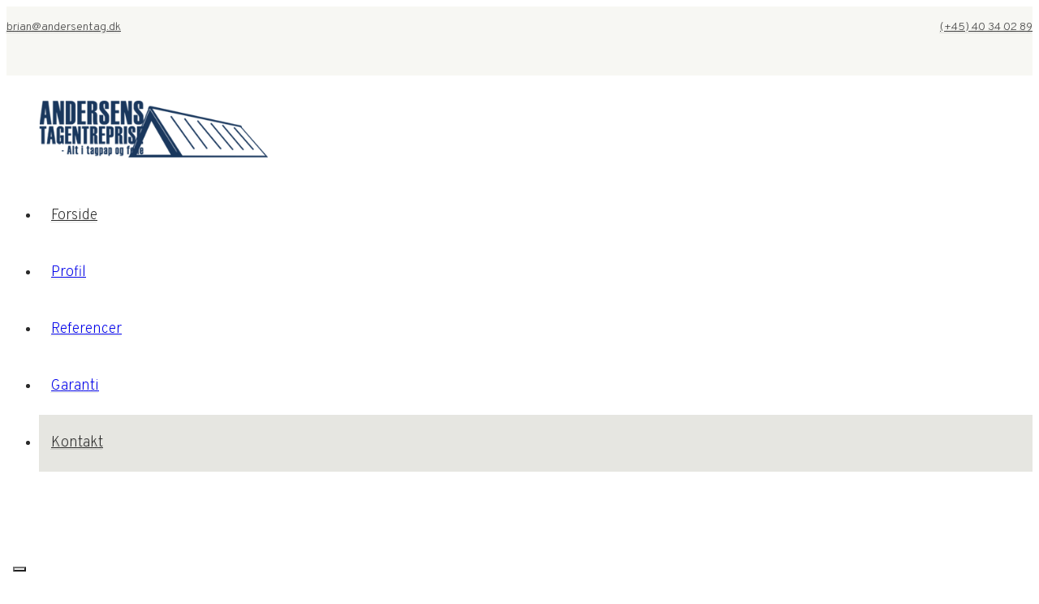

--- FILE ---
content_type: text/html; charset=UTF-8
request_url: https://andersentag.dk/
body_size: 17669
content:
<!doctype html>
<html lang="da-DK" class="no-js">
    <head>
        <meta charset="UTF-8">
        <!--[if IE]><meta http-equiv='X-UA-Compatible' content='IE=edge,chrome=1'><![endif]-->
        <meta name="viewport" content="width=device-width, initial-scale=1">
        <link rel="pingback" href="https://andersentag.dk/xmlrpc.php">
        			<script type="text/javascript" class="_iub_cs_skip">
				var _iub = _iub || {};
				_iub.csConfiguration = _iub.csConfiguration || {};
				_iub.csConfiguration.siteId = "3524130";
				_iub.csConfiguration.cookiePolicyId = "88613183";
			</script>
			<script class="_iub_cs_skip" src="https://cs.iubenda.com/autoblocking/3524130.js"></script>
			<title>Andersens Tagentreprise &#8211; Nyt tag og paptag i Dronninglund, Nordjylland</title>
<link crossorigin data-rocket-preconnect href="https://cdn.iubenda.com" rel="preconnect">
<link crossorigin data-rocket-preconnect href="https://cs.iubenda.com" rel="preconnect">
<link crossorigin data-rocket-preconnect href="https://maxcdn.bootstrapcdn.com" rel="preconnect">
<link crossorigin data-rocket-preconnect href="https://fonts.googleapis.com" rel="preconnect">
<link data-rocket-preload as="style" href="https://fonts.googleapis.com/css?family=Lato%3A300%2C400%2C700%7CMerriweather%3A400%2C700%2C300%7CDosis%3Ainherit%2C400%7COverpass%3A100%2C100i%2C200%2C200i%2C300%2C300i%2C400%2C400i%2C600%2C600i%2C700%2C700i%2C800%2C800i%2C900%2C900i%7COverpass%3A800%2C100&#038;subset=latin%2Clatin-ext&#038;display=swap" rel="preload">
<link href="https://fonts.googleapis.com/css?family=Lato%3A300%2C400%2C700%7CMerriweather%3A400%2C700%2C300%7CDosis%3Ainherit%2C400%7COverpass%3A100%2C100i%2C200%2C200i%2C300%2C300i%2C400%2C400i%2C600%2C600i%2C700%2C700i%2C800%2C800i%2C900%2C900i%7COverpass%3A800%2C100&#038;subset=latin%2Clatin-ext&#038;display=swap" media="print" onload="this.media=&#039;all&#039;" rel="stylesheet">
<noscript><link rel="stylesheet" href="https://fonts.googleapis.com/css?family=Lato%3A300%2C400%2C700%7CMerriweather%3A400%2C700%2C300%7CDosis%3Ainherit%2C400%7COverpass%3A100%2C100i%2C200%2C200i%2C300%2C300i%2C400%2C400i%2C600%2C600i%2C700%2C700i%2C800%2C800i%2C900%2C900i%7COverpass%3A800%2C100&#038;subset=latin%2Clatin-ext&#038;display=swap"></noscript><link rel="preload" data-rocket-preload as="image" href="https://andersentag.dk/wp-content/uploads/2017/09/logoblaa.png" fetchpriority="high">
<meta name='robots' content='max-image-preview:large' />
<link rel='dns-prefetch' href='//cdn.iubenda.com' />
<link rel='dns-prefetch' href='//maxcdn.bootstrapcdn.com' />
<link rel='dns-prefetch' href='//fonts.googleapis.com' />
<link href='https://fonts.gstatic.com' crossorigin rel='preconnect' />
<link rel="alternate" type="application/rss+xml" title="Andersens Tagentreprise &raquo; Feed" href="https://andersentag.dk/feed/" />
<style id='wp-emoji-styles-inline-css' type='text/css'>

	img.wp-smiley, img.emoji {
		display: inline !important;
		border: none !important;
		box-shadow: none !important;
		height: 1em !important;
		width: 1em !important;
		margin: 0 0.07em !important;
		vertical-align: -0.1em !important;
		background: none !important;
		padding: 0 !important;
	}
</style>
<link rel='stylesheet' id='wp-block-library-css' href='https://andersentag.dk/wp-includes/css/dist/block-library/style.min.css' type='text/css' media='all' />
<style id='classic-theme-styles-inline-css' type='text/css'>
/*! This file is auto-generated */
.wp-block-button__link{color:#fff;background-color:#32373c;border-radius:9999px;box-shadow:none;text-decoration:none;padding:calc(.667em + 2px) calc(1.333em + 2px);font-size:1.125em}.wp-block-file__button{background:#32373c;color:#fff;text-decoration:none}
</style>
<style id='global-styles-inline-css' type='text/css'>
body{--wp--preset--color--black: #000000;--wp--preset--color--cyan-bluish-gray: #abb8c3;--wp--preset--color--white: #ffffff;--wp--preset--color--pale-pink: #f78da7;--wp--preset--color--vivid-red: #cf2e2e;--wp--preset--color--luminous-vivid-orange: #ff6900;--wp--preset--color--luminous-vivid-amber: #fcb900;--wp--preset--color--light-green-cyan: #7bdcb5;--wp--preset--color--vivid-green-cyan: #00d084;--wp--preset--color--pale-cyan-blue: #8ed1fc;--wp--preset--color--vivid-cyan-blue: #0693e3;--wp--preset--color--vivid-purple: #9b51e0;--wp--preset--gradient--vivid-cyan-blue-to-vivid-purple: linear-gradient(135deg,rgba(6,147,227,1) 0%,rgb(155,81,224) 100%);--wp--preset--gradient--light-green-cyan-to-vivid-green-cyan: linear-gradient(135deg,rgb(122,220,180) 0%,rgb(0,208,130) 100%);--wp--preset--gradient--luminous-vivid-amber-to-luminous-vivid-orange: linear-gradient(135deg,rgba(252,185,0,1) 0%,rgba(255,105,0,1) 100%);--wp--preset--gradient--luminous-vivid-orange-to-vivid-red: linear-gradient(135deg,rgba(255,105,0,1) 0%,rgb(207,46,46) 100%);--wp--preset--gradient--very-light-gray-to-cyan-bluish-gray: linear-gradient(135deg,rgb(238,238,238) 0%,rgb(169,184,195) 100%);--wp--preset--gradient--cool-to-warm-spectrum: linear-gradient(135deg,rgb(74,234,220) 0%,rgb(151,120,209) 20%,rgb(207,42,186) 40%,rgb(238,44,130) 60%,rgb(251,105,98) 80%,rgb(254,248,76) 100%);--wp--preset--gradient--blush-light-purple: linear-gradient(135deg,rgb(255,206,236) 0%,rgb(152,150,240) 100%);--wp--preset--gradient--blush-bordeaux: linear-gradient(135deg,rgb(254,205,165) 0%,rgb(254,45,45) 50%,rgb(107,0,62) 100%);--wp--preset--gradient--luminous-dusk: linear-gradient(135deg,rgb(255,203,112) 0%,rgb(199,81,192) 50%,rgb(65,88,208) 100%);--wp--preset--gradient--pale-ocean: linear-gradient(135deg,rgb(255,245,203) 0%,rgb(182,227,212) 50%,rgb(51,167,181) 100%);--wp--preset--gradient--electric-grass: linear-gradient(135deg,rgb(202,248,128) 0%,rgb(113,206,126) 100%);--wp--preset--gradient--midnight: linear-gradient(135deg,rgb(2,3,129) 0%,rgb(40,116,252) 100%);--wp--preset--font-size--small: 13px;--wp--preset--font-size--medium: 20px;--wp--preset--font-size--large: 36px;--wp--preset--font-size--x-large: 42px;--wp--preset--spacing--20: 0.44rem;--wp--preset--spacing--30: 0.67rem;--wp--preset--spacing--40: 1rem;--wp--preset--spacing--50: 1.5rem;--wp--preset--spacing--60: 2.25rem;--wp--preset--spacing--70: 3.38rem;--wp--preset--spacing--80: 5.06rem;--wp--preset--shadow--natural: 6px 6px 9px rgba(0, 0, 0, 0.2);--wp--preset--shadow--deep: 12px 12px 50px rgba(0, 0, 0, 0.4);--wp--preset--shadow--sharp: 6px 6px 0px rgba(0, 0, 0, 0.2);--wp--preset--shadow--outlined: 6px 6px 0px -3px rgba(255, 255, 255, 1), 6px 6px rgba(0, 0, 0, 1);--wp--preset--shadow--crisp: 6px 6px 0px rgba(0, 0, 0, 1);}:where(.is-layout-flex){gap: 0.5em;}:where(.is-layout-grid){gap: 0.5em;}body .is-layout-flex{display: flex;}body .is-layout-flex{flex-wrap: wrap;align-items: center;}body .is-layout-flex > *{margin: 0;}body .is-layout-grid{display: grid;}body .is-layout-grid > *{margin: 0;}:where(.wp-block-columns.is-layout-flex){gap: 2em;}:where(.wp-block-columns.is-layout-grid){gap: 2em;}:where(.wp-block-post-template.is-layout-flex){gap: 1.25em;}:where(.wp-block-post-template.is-layout-grid){gap: 1.25em;}.has-black-color{color: var(--wp--preset--color--black) !important;}.has-cyan-bluish-gray-color{color: var(--wp--preset--color--cyan-bluish-gray) !important;}.has-white-color{color: var(--wp--preset--color--white) !important;}.has-pale-pink-color{color: var(--wp--preset--color--pale-pink) !important;}.has-vivid-red-color{color: var(--wp--preset--color--vivid-red) !important;}.has-luminous-vivid-orange-color{color: var(--wp--preset--color--luminous-vivid-orange) !important;}.has-luminous-vivid-amber-color{color: var(--wp--preset--color--luminous-vivid-amber) !important;}.has-light-green-cyan-color{color: var(--wp--preset--color--light-green-cyan) !important;}.has-vivid-green-cyan-color{color: var(--wp--preset--color--vivid-green-cyan) !important;}.has-pale-cyan-blue-color{color: var(--wp--preset--color--pale-cyan-blue) !important;}.has-vivid-cyan-blue-color{color: var(--wp--preset--color--vivid-cyan-blue) !important;}.has-vivid-purple-color{color: var(--wp--preset--color--vivid-purple) !important;}.has-black-background-color{background-color: var(--wp--preset--color--black) !important;}.has-cyan-bluish-gray-background-color{background-color: var(--wp--preset--color--cyan-bluish-gray) !important;}.has-white-background-color{background-color: var(--wp--preset--color--white) !important;}.has-pale-pink-background-color{background-color: var(--wp--preset--color--pale-pink) !important;}.has-vivid-red-background-color{background-color: var(--wp--preset--color--vivid-red) !important;}.has-luminous-vivid-orange-background-color{background-color: var(--wp--preset--color--luminous-vivid-orange) !important;}.has-luminous-vivid-amber-background-color{background-color: var(--wp--preset--color--luminous-vivid-amber) !important;}.has-light-green-cyan-background-color{background-color: var(--wp--preset--color--light-green-cyan) !important;}.has-vivid-green-cyan-background-color{background-color: var(--wp--preset--color--vivid-green-cyan) !important;}.has-pale-cyan-blue-background-color{background-color: var(--wp--preset--color--pale-cyan-blue) !important;}.has-vivid-cyan-blue-background-color{background-color: var(--wp--preset--color--vivid-cyan-blue) !important;}.has-vivid-purple-background-color{background-color: var(--wp--preset--color--vivid-purple) !important;}.has-black-border-color{border-color: var(--wp--preset--color--black) !important;}.has-cyan-bluish-gray-border-color{border-color: var(--wp--preset--color--cyan-bluish-gray) !important;}.has-white-border-color{border-color: var(--wp--preset--color--white) !important;}.has-pale-pink-border-color{border-color: var(--wp--preset--color--pale-pink) !important;}.has-vivid-red-border-color{border-color: var(--wp--preset--color--vivid-red) !important;}.has-luminous-vivid-orange-border-color{border-color: var(--wp--preset--color--luminous-vivid-orange) !important;}.has-luminous-vivid-amber-border-color{border-color: var(--wp--preset--color--luminous-vivid-amber) !important;}.has-light-green-cyan-border-color{border-color: var(--wp--preset--color--light-green-cyan) !important;}.has-vivid-green-cyan-border-color{border-color: var(--wp--preset--color--vivid-green-cyan) !important;}.has-pale-cyan-blue-border-color{border-color: var(--wp--preset--color--pale-cyan-blue) !important;}.has-vivid-cyan-blue-border-color{border-color: var(--wp--preset--color--vivid-cyan-blue) !important;}.has-vivid-purple-border-color{border-color: var(--wp--preset--color--vivid-purple) !important;}.has-vivid-cyan-blue-to-vivid-purple-gradient-background{background: var(--wp--preset--gradient--vivid-cyan-blue-to-vivid-purple) !important;}.has-light-green-cyan-to-vivid-green-cyan-gradient-background{background: var(--wp--preset--gradient--light-green-cyan-to-vivid-green-cyan) !important;}.has-luminous-vivid-amber-to-luminous-vivid-orange-gradient-background{background: var(--wp--preset--gradient--luminous-vivid-amber-to-luminous-vivid-orange) !important;}.has-luminous-vivid-orange-to-vivid-red-gradient-background{background: var(--wp--preset--gradient--luminous-vivid-orange-to-vivid-red) !important;}.has-very-light-gray-to-cyan-bluish-gray-gradient-background{background: var(--wp--preset--gradient--very-light-gray-to-cyan-bluish-gray) !important;}.has-cool-to-warm-spectrum-gradient-background{background: var(--wp--preset--gradient--cool-to-warm-spectrum) !important;}.has-blush-light-purple-gradient-background{background: var(--wp--preset--gradient--blush-light-purple) !important;}.has-blush-bordeaux-gradient-background{background: var(--wp--preset--gradient--blush-bordeaux) !important;}.has-luminous-dusk-gradient-background{background: var(--wp--preset--gradient--luminous-dusk) !important;}.has-pale-ocean-gradient-background{background: var(--wp--preset--gradient--pale-ocean) !important;}.has-electric-grass-gradient-background{background: var(--wp--preset--gradient--electric-grass) !important;}.has-midnight-gradient-background{background: var(--wp--preset--gradient--midnight) !important;}.has-small-font-size{font-size: var(--wp--preset--font-size--small) !important;}.has-medium-font-size{font-size: var(--wp--preset--font-size--medium) !important;}.has-large-font-size{font-size: var(--wp--preset--font-size--large) !important;}.has-x-large-font-size{font-size: var(--wp--preset--font-size--x-large) !important;}
.wp-block-navigation a:where(:not(.wp-element-button)){color: inherit;}
:where(.wp-block-post-template.is-layout-flex){gap: 1.25em;}:where(.wp-block-post-template.is-layout-grid){gap: 1.25em;}
:where(.wp-block-columns.is-layout-flex){gap: 2em;}:where(.wp-block-columns.is-layout-grid){gap: 2em;}
.wp-block-pullquote{font-size: 1.5em;line-height: 1.6;}
</style>
<link rel='stylesheet' id='cpsh-shortcodes-css' href='https://andersentag.dk/wp-content/plugins/column-shortcodes//assets/css/shortcodes.css' type='text/css' media='all' />
<link rel='stylesheet' id='cff-css' href='https://andersentag.dk/wp-content/plugins/custom-facebook-feed-pro/css/cff-style.css' type='text/css' media='all' />
<link rel='stylesheet' id='sb-font-awesome-css-css' href='https://maxcdn.bootstrapcdn.com/font-awesome/4.7.0/css/font-awesome.min.css' type='text/css' media='all' />

<link rel='stylesheet' id='tt-main-style-css' href='https://andersentag.dk/wp-content/themes/megalith/css/screen.css' type='text/css' media='all' />
<style id='tt-main-style-inline-css' type='text/css'>
body {color: #2a2a2a;}h1, h2, h3, h4, h5, h6 {color: #2a2a2a;}h1 {font-size: 28px;}h2 {font-size: 22px;}h3 {font-size: 20px;}/* —— HEADER —— */

/* KONTAKTINFO */

.kontaktinfo {
  background-color: #f7f7f3;
  padding-top: 15px;
  padding-bottom: 15px;
  min-height: 55px;
}

.topleft {
  float: left;
  width: 60%;
  color: #999999;
}

.topright {
  float: right;
  text-align: right;
  width: 40%;
  color: #999999;
}

.topright > a, .topleft > a {
  color: #3b3b3b;
  font-weight: 200;
  font-size: 14px;
  text-shadow: -1px 2px 0 rgba(0, 0, 0, 0.1);
}

.topright > a:hover, .topleft > a:hover {
  opacity: 0.9;
}


/* LOGO */

.identity {
  padding: 15px 0;
}

.identity img {
  margin: 0;
  width: auto;
  height: 70px;
  line-height: 70px;
}

@media (max-width: 995px) {
  .col-sm-4 {
    width: 100%;
  }
  
  .col-sm-8 {
    display:none;
  }
}


/* NAVIGATIONSBAR */

.header-navbar {
  padding: 0;
}

.header-navbar {
  border-bottom: 0;
  font-family: 'Overpass', sans-serif !important;
}


/* MENUPUNKTER */

.main-nav > ul > li:last-child {
  background: #e6e6e1;
}

.main-nav > ul > li:last-child a {
  color: #2a2a2a;
}

.main-nav > ul > li {
  padding: 0;
  margin: 0;
}

.main-nav > ul > li > a {
  padding: 15px;
  font-size: 18px;
  line-height: 70px;
  font-weight: 200;
  text-transform: none;
  text-shadow: -1px 2px 0 rgba(0, 0, 0, 0.1);
}

.current_page_parent .current_page_item > a {
  color: #2a2a2a;
}

.main-nav > ul > .current_page_item > a, .current_page_parent > a {
  background: #ffffff;
  color: #2a2a2a;
}

.main-nav > ul > .current_page_item > a:hover, .current_page_parent > a:hover {
  color: #2a2a2a;
}

.main-nav > ul > .current_page_item:last-child > a {
  color: #2a2a2a;
  background: #e6e6e1;
}

.main-nav > ul > li ul li a:hover {
  background: #ffffff;
}

.main-nav > ul > li ul li a {
    text-shadow: -1px 2px 0 rgba(0, 0, 0, 0.1);
}

/* MOBILMENU */

.mobmenu-push-wrap {
  padding-top: 0 !important;
}

.mob-menu-logo-holder {
  display: none !important;
}

.mob-menu-header-holder {
  background-color: transparent !important;
  left: 0 !important;
  width: 50% !important;
}

#mobmenuleft > .widgettitle, #mobmenuleft li a, #mobmenuleft li a:visited, #mobmenuleft .mobmenu_content h2, #mobmenuleft .mobmenu_content h3, #mobmenuright li a, #mobmenuright li a:visited, #mobmenuright .mobmenu_content h2, #mobmenuright .mobmenu_content h3 {
  font-family: 'Overpass', sans-serif !important;
}

#mobmenuleft li a:hover {
  opacity: 0.5 !important;
}

.menu .current-menu-item > a {
  background: none !important;
  border-left: none !important;
}

.mob-expand-submenu i {
  top: 0 !important;
}

.mobmenu .sub-menu li a {
  padding-left: 0 !important;
}


/* —— CONTENT —— */

.btn {
  box-shadow: 0 10px 30px -2px rgba(0,0,0,0.5);
}

/* INGEN BREADCRUMBS

.box-breadcrumbs {
    display: none;
}

*/


/* BREADCRUMBS */

.breadcrumbs-links {
  display: none !important;
}

.box-breadcrumbs {
  background: transparent !important;
  padding: 3em 0 0 !important;
  border-top: 1px solid #f7f7f3;
  border-bottom: 0 !important;
}

.breadcrumbs-title {
  color: #2a2a2a !important;
  font-size: 35px !important;
  text-shadow: -1px 2px 0 rgba(0, 0, 0, 0.1);
}


/* FOOTER */

.copyright {
  display: none !important;
}

/* TEKST */

p {
  margin-bottom: 15px;
  margin-top: 0;
}

*, p, a {
  font-family: 'Overpass', sans-serif;
  font-weight: 200;
}

h2 {
  margin-top: 0 !important;
  font-weight: 300 !important;
}

h1, h2, h3, h4, h5, h6 {
  text-shadow: -1px 2px 0 rgba(0, 0, 0, 0.1);
  font-family: 'Overpass', sans-serif !important;
}

/* CONTENT PADDING */

.box {
  padding: 3em 0;
}  

@media (max-width: 995px) {
  .box {
    padding: 1.5em 0;
  }

  .box-breadcrumbs {
    padding: 1.5em 0 !important;
  }
}

/* ANDET STANDARD */

.slider {
  margin-bottom: 0 !important;
}

.tp-bullet-image, .tp-bullet-imageoverlay, .tp-bullet-title {
  display: none; 
}

/* KNAPPER */

.vc_btn3.vc_btn3-size-md {
  font-family: 'Overpass', sans-serif !important;
  font-size: 14px !important;
  border-top: 0 !important;
}

.vc_general.vc_btn3:hover {
  border-top: 0 !important;
  opacity: 0.8;
}

/* LINK */

html a {
  -webkit-transition: all .4s ease-in-out;
  -moz-transition: all .4s ease-in-out;
  -o-transition: all .4s ease-in-out;
  transition: all .4s ease-in-out;
}

html a:hover {
  color: inherit;
  -webkit-transition: all .4s ease-in-out;
  -moz-transition: all .4s ease-in-out;
  -o-transition: all .4s ease-in-out;
  transition: all .4s ease-in-out;
}



/* KONTAKTFORMULAR */

input[type=text], input[type=password], input[type=email], input[type=search], textarea {
  border: 0px solid #ffffff;
  padding: 10px 15px;
  -webkit-transition: all .4s ease-in-out;
  -moz-transition: all .4s ease-in-out;
  -o-transition: all .4s ease-in-out;
  transition: all .4s ease-in-out;
  -webkit-box-sizing: border-box;
  -moz-box-sizing: border-box;
  box-sizing: border-box;
  background: #f7f7f3;
  width: 100%;
  color: #3b3b3b;
}

input[type=submit] {
  color: #ffffff !important;
  border: 0px;
  text-transform: uppercase;
  width: 100%;
  padding: 15px 0;
  -webkit-transition: all .4s ease-in-out;
  -moz-transition: all .4s ease-in-out;
  -o-transition: all .4s ease-in-out;
  transition: all .4s ease-in-out;
  text-align: center !important;
  background: #3b3b3b;
  font-family: Overpass !important;
}

/* GOOGLE MAPS */

iframe[src*="//www.google.com"] {
  min-height: 100px;
  width: 100%;
}

.wpb_gmaps_widget .wpb_wrapper {
  background-color: #f7f7f3 !important;
}


/* —— FOOTER —— */

.main-footer {
  background: #19375d;
}

.footer-title {
  color: #ffffff !important;
  font-family: 'Overpass', sans-serif;
}

.textwidget > p {
  color: #ffffff !important;
}


/* TO TOP */

.to-top-link {
  background: #ffffff;
}

.to-top-link i {
  color: #2a2a2a;
}

.footer-copyright {
  background: transparent;
  padding: 12px 0;
}


/* —— RESPONSIV —— */

@media (max-width: 767px) {
  .col-xs-8 {
    width: 100%;
  }
}

@media (max-width: 995px) {
  .container {
    width: 100%;
  } 

  h1, h2, h3, h4, h5, h6 {
    font-size: 20px;
  }

  .align-left {
    margin-left: auto;
}
}

@media (max-width: 600px) {
.wpcf7 > .wpcf7-form > .content-column > div {
    padding: 0 !important;
}
}
</style>
<link rel='stylesheet' id='tt-heme-style-css' href='https://andersentag.dk/wp-content/themes/megalith/style.css' type='text/css' media='all' />
<link rel='stylesheet' id='mm-compiled-options-mobmenu-css' href='https://andersentag.dk/wp-content/uploads/dynamic-mobmenu.css' type='text/css' media='all' />

<link rel='stylesheet' id='js_composer_front-css' href='https://andersentag.dk/wp-content/plugins/js_composer/assets/css/js_composer.min.css' type='text/css' media='all' />
<link rel='stylesheet' id='bsf-Defaults-css' href='https://andersentag.dk/wp-content/uploads/smile_fonts/Defaults/Defaults.css' type='text/css' media='all' />
<link rel='stylesheet' id='cssmobmenu-icons-css' href='https://andersentag.dk/wp-content/plugins/mobile-menu/includes/css/mobmenu-icons.css' type='text/css' media='all' />
<link rel='stylesheet' id='cssmobmenu-css' href='https://andersentag.dk/wp-content/plugins/mobile-menu/includes/css/mobmenu.css' type='text/css' media='all' />
<script type="text/javascript" id="jquery-core-js-extra">
/* <![CDATA[ */
var tesla_ajax = {"url":"https:\/\/andersentag.dk\/wp-admin\/admin-ajax.php","nonce":"0b9b8665b1"};
tesla_ajax.actions = {};
/* ]]> */
</script>
<script type="text/javascript" src="https://andersentag.dk/wp-includes/js/jquery/jquery.min.js" id="jquery-core-js"></script>
<script type="text/javascript" src="https://andersentag.dk/wp-includes/js/jquery/jquery-migrate.min.js" id="jquery-migrate-js"></script>
<script type="text/javascript" src="https://andersentag.dk/wp-content/plugins/captcha-bank-pro-edition/assets/global/plugins/custom/js/front-end-script.js" id="captcha-bank-front-end-script.js-js"></script>

<script  type="text/javascript" class=" _iub_cs_skip" type="text/javascript" id="iubenda-head-inline-scripts-0">
/* <![CDATA[ */

                        var _iub = _iub || [];
                        _iub.csConfiguration = {"askConsentAtCookiePolicyUpdate":true,"floatingPreferencesButtonDisplay":"bottom-left","lang":"da","perPurposeConsent":true,"reloadOnContent":true,"purposes":"1,2,3,4,5","siteId":3524130,"whitelabel":false,"cookiePolicyId":88613183,"i18n":{"da":{"banner":{"title":"Denne hjemmeside bruger cookies","dynamic":{"body":"Vi vil gerne bruge oplysninger om dig til at forbedre din oplevelse af vores hjemmeside og til intern statistik med henblik p&#229; markedsf&#248;ring. Du kan l&#230;se mere om behandling af dine personoplysninger p&#229; lnappen \"F&#229; mere at vide\" herunder."}}}}, "banner":{ "acceptButtonCaptionColor":"#FFFFFF","acceptButtonColor":"#313E5F","acceptButtonDisplay":true,"backgroundColor":"#F7FFF9","closeButtonDisplay":false,"customizeButtonCaptionColor":"#313E5F","customizeButtonColor":"#DEE6E0","customizeButtonDisplay":true,"explicitWithdrawal":true,"listPurposes":true,"position":"float-bottom-center","rejectButtonCaptionColor":"#FFFFFF","rejectButtonColor":"#313E5F","rejectButtonDisplay":true,"showPurposesToggles":true,"theme":"night_sky-neutral","textColor":"#313E5F" }};
                        
/* ]]> */
</script>
<script  type="text/javascript" charset="UTF-8" async="" class=" _iub_cs_skip" type="text/javascript" src="//cdn.iubenda.com/cs/iubenda_cs.js" id="iubenda-head-scripts-1-js"></script>
<script type="text/javascript" src="https://andersentag.dk/wp-content/plugins/revslider/public/assets/js/rbtools.min.js" async id="tp-tools-js"></script>
<script type="text/javascript" src="https://andersentag.dk/wp-content/plugins/revslider/public/assets/js/rs6.min.js" async id="revmin-js"></script>
<script type="text/javascript" id="wp-statistics-tracker-js-extra">
/* <![CDATA[ */
var WP_Statistics_Tracker_Object = {"hitRequestUrl":"https:\/\/andersentag.dk\/wp-json\/wp-statistics\/v2\/hit?wp_statistics_hit_rest=yes&track_all=1&current_page_type=home&current_page_id=7&search_query&page_uri=Lw=","keepOnlineRequestUrl":"https:\/\/andersentag.dk\/wp-json\/wp-statistics\/v2\/online?wp_statistics_hit_rest=yes&track_all=1&current_page_type=home&current_page_id=7&search_query&page_uri=Lw=","option":{"dntEnabled":false,"cacheCompatibility":false}};
/* ]]> */
</script>
<script type="text/javascript" src="https://andersentag.dk/wp-content/plugins/wp-statistics/assets/js/tracker.js" id="wp-statistics-tracker-js"></script>
<script type="text/javascript" src="https://andersentag.dk/wp-content/themes/megalith/tesla_framework/static/js/holder.js" id="tesla-image-holder-js"></script>
<script type="text/javascript" src="https://andersentag.dk/wp-content/plugins/mobile-menu/includes/js/mobmenu.js" id="mobmenujs-js"></script>
<link rel="https://api.w.org/" href="https://andersentag.dk/wp-json/" /><link rel="alternate" type="application/json" href="https://andersentag.dk/wp-json/wp/v2/pages/7" /><link rel="canonical" href="https://andersentag.dk/" />
<link rel='shortlink' href='https://andersentag.dk/' />
<link rel="alternate" type="application/json+oembed" href="https://andersentag.dk/wp-json/oembed/1.0/embed?url=https%3A%2F%2Fandersentag.dk%2F" />
<link rel="alternate" type="text/xml+oembed" href="https://andersentag.dk/wp-json/oembed/1.0/embed?url=https%3A%2F%2Fandersentag.dk%2F&#038;format=xml" />
<!-- Custom Facebook Feed JS vars -->
<script type="text/javascript">
var cffsiteurl = "https://andersentag.dk/wp-content/plugins";
var cffajaxurl = "https://andersentag.dk/wp-admin/admin-ajax.php";
var cffmetatrans = "false";

var cfflinkhashtags = "false";
</script>


<section class="kontaktinfo">
  <div  class="container">
    <div class="topleft">
	<a href="mailto:brian@andersentag.dk">brian@andersentag.dk</a>
    </div>

    <div class="topright">
	<a href="tel:40340289">(+45) 40 34 02 89</a>
    </div>
  </div>
 </section>

<!-- Analytics by WP Statistics v14.3.5 - https://wp-statistics.com/ -->
<script type="text/javascript">var ajaxurl = 'https://andersentag.dk/wp-admin/admin-ajax.php';</script>
<link rel="shortcut icon" href="https://andersentag.dk/wp-content/themes/megalith/images/favicon.ico">
<meta name="generator" content="Powered by WPBakery Page Builder - drag and drop page builder for WordPress."/>
<meta name="generator" content="Powered by Slider Revolution 6.6.14 - responsive, Mobile-Friendly Slider Plugin for WordPress with comfortable drag and drop interface." />
<script>function setREVStartSize(e){
			//window.requestAnimationFrame(function() {
				window.RSIW = window.RSIW===undefined ? window.innerWidth : window.RSIW;
				window.RSIH = window.RSIH===undefined ? window.innerHeight : window.RSIH;
				try {
					var pw = document.getElementById(e.c).parentNode.offsetWidth,
						newh;
					pw = pw===0 || isNaN(pw) || (e.l=="fullwidth" || e.layout=="fullwidth") ? window.RSIW : pw;
					e.tabw = e.tabw===undefined ? 0 : parseInt(e.tabw);
					e.thumbw = e.thumbw===undefined ? 0 : parseInt(e.thumbw);
					e.tabh = e.tabh===undefined ? 0 : parseInt(e.tabh);
					e.thumbh = e.thumbh===undefined ? 0 : parseInt(e.thumbh);
					e.tabhide = e.tabhide===undefined ? 0 : parseInt(e.tabhide);
					e.thumbhide = e.thumbhide===undefined ? 0 : parseInt(e.thumbhide);
					e.mh = e.mh===undefined || e.mh=="" || e.mh==="auto" ? 0 : parseInt(e.mh,0);
					if(e.layout==="fullscreen" || e.l==="fullscreen")
						newh = Math.max(e.mh,window.RSIH);
					else{
						e.gw = Array.isArray(e.gw) ? e.gw : [e.gw];
						for (var i in e.rl) if (e.gw[i]===undefined || e.gw[i]===0) e.gw[i] = e.gw[i-1];
						e.gh = e.el===undefined || e.el==="" || (Array.isArray(e.el) && e.el.length==0)? e.gh : e.el;
						e.gh = Array.isArray(e.gh) ? e.gh : [e.gh];
						for (var i in e.rl) if (e.gh[i]===undefined || e.gh[i]===0) e.gh[i] = e.gh[i-1];
											
						var nl = new Array(e.rl.length),
							ix = 0,
							sl;
						e.tabw = e.tabhide>=pw ? 0 : e.tabw;
						e.thumbw = e.thumbhide>=pw ? 0 : e.thumbw;
						e.tabh = e.tabhide>=pw ? 0 : e.tabh;
						e.thumbh = e.thumbhide>=pw ? 0 : e.thumbh;
						for (var i in e.rl) nl[i] = e.rl[i]<window.RSIW ? 0 : e.rl[i];
						sl = nl[0];
						for (var i in nl) if (sl>nl[i] && nl[i]>0) { sl = nl[i]; ix=i;}
						var m = pw>(e.gw[ix]+e.tabw+e.thumbw) ? 1 : (pw-(e.tabw+e.thumbw)) / (e.gw[ix]);
						newh =  (e.gh[ix] * m) + (e.tabh + e.thumbh);
					}
					var el = document.getElementById(e.c);
					if (el!==null && el) el.style.height = newh+"px";
					el = document.getElementById(e.c+"_wrapper");
					if (el!==null && el) {
						el.style.height = newh+"px";
						el.style.display = "block";
					}
				} catch(e){
					console.log("Failure at Presize of Slider:" + e)
				}
			//});
		  };</script>
<style type="text/css" data-type="vc_custom-css">.box-breadcrumbs {
    display: none;
}

iframe[src*="//www.google.com"] {
    filter: grayscale(100%);
}

.wpb_gmaps_widget .wpb_wrapper {
    padding-left: 0 !important;
    padding-right: 0 !important;
}

input[type=text], input[type=password], input[type=email], input[type=search], textarea {
    background: #ffffff;
}</style><style type="text/css" data-type="vc_shortcodes-custom-css">.vc_custom_1505903434562{padding-top: 0px !important;padding-bottom: 0px !important;}.vc_custom_1505904631461{padding-top: 0px !important;padding-bottom: 0px !important;}.vc_custom_1505905260619{background-color: #e6e6e1 !important;}.vc_custom_1505904659601{padding-top: 40px !important;}.vc_custom_1505904684280{padding-top: 40px !important;padding-bottom: 40px !important;background-color: #f7f7f3 !important;}.vc_custom_1505904589117{margin-bottom: 20px !important;}.vc_custom_1505906738178{margin-right: 0px !important;margin-left: 0px !important;background-color: #ffffff !important;}.vc_custom_1505906804031{margin-bottom: 20px !important;}.vc_custom_1505907061306{margin-bottom: 20px !important;}.vc_custom_1505906964208{margin-bottom: 35px !important;}.vc_custom_1505906738178{margin-right: 0px !important;margin-left: 0px !important;background-color: #ffffff !important;}.vc_custom_1505907010689{margin-bottom: 20px !important;}.vc_custom_1505907054479{margin-bottom: 20px !important;}.vc_custom_1505907077917{margin-bottom: 35px !important;}.vc_custom_1505906738178{margin-right: 0px !important;margin-left: 0px !important;background-color: #ffffff !important;}.vc_custom_1505907170820{margin-bottom: 20px !important;}.vc_custom_1505907151001{margin-bottom: 20px !important;}.vc_custom_1505907159856{margin-bottom: 35px !important;}.vc_custom_1505906738178{margin-right: 0px !important;margin-left: 0px !important;background-color: #ffffff !important;}.vc_custom_1505907269349{margin-bottom: 20px !important;}.vc_custom_1505907500681{margin-bottom: 20px !important;}.vc_custom_1505907260723{margin-bottom: 35px !important;}.vc_custom_1505907731192{margin-bottom: 0px !important;}</style><noscript><style> .wpb_animate_when_almost_visible { opacity: 1; }</style></noscript>    <meta name="generator" content="WP Rocket 3.20.0.3" data-wpr-features="wpr_preconnect_external_domains wpr_oci wpr_preload_links wpr_desktop" /></head>
<body class="home page-template-default page page-id-7 mob-menu-slideout-over wpb-js-composer js-comp-ver-6.13.0 vc_responsive" data-preloader="on">
    <!--[if lt IE 9]>
      <p class="browsehappy">You are using an <strong>outdated</strong> browser. Please <a href="http://browsehappy.com/">upgrade your browser</a> to improve your experience.</p>
    <![endif]-->
    <div  id="home" class="main-container" data-smooth-scroll="on">
        <header class="main-header" >
    <section  class="header-navbar bg-white" data-menu-scroll="true">
        <div class="container">
            <div class="row">
                <div class="col-xs-8 col-sm-3">
                    <figure class="identity align-left"><a href="https://andersentag.dk/"><img fetchpriority="high" alt="Andersens Tagentreprise" src="/wp-content/uploads/2017/09/logoblaa.png"></a></figure>                    
                </div> <!-- /.col-2 -->
                <div class="col-xs-4 col-sm-9">
                    <nav class="main-nav">
                        <a href="#" class="responsive-menu align-right"><i class="icon-333 font-2x"></i></a>
                        <ul id="menu-menu" class="inline-list uppercase align-right"><li id="menu-item-9" class="menu-item menu-item-type-post_type menu-item-object-page menu-item-home current-menu-item page_item page-item-7 current_page_item menu-item-9"><a href="https://andersentag.dk/" aria-current="page">Forside</a></li>
<li id="menu-item-12" class="menu-item menu-item-type-post_type menu-item-object-page menu-item-12"><a href="https://andersentag.dk/profil/">Profil</a></li>
<li id="menu-item-14" class="menu-item menu-item-type-post_type menu-item-object-page menu-item-14"><a href="https://andersentag.dk/referencer/">Referencer</a></li>
<li id="menu-item-16" class="menu-item menu-item-type-post_type menu-item-object-page menu-item-16"><a href="https://andersentag.dk/garanti/">Garanti</a></li>
<li id="menu-item-18" class="menu-item menu-item-type-post_type menu-item-object-page menu-item-18"><a href="https://andersentag.dk/kontakt/">Kontakt</a></li>
</ul>                    </nav><!-- /.main-nav -->
                </div> <!-- /.col-10 -->
            </div> <!-- /.row -->
        </div> <!-- /.container -->
    </section> <!-- /.header-navbar -->
</header> <!-- /.main-header -->

<section  class="box-breadcrumbs box-sep">
	<div class="container">
		<div class="row">
			<div class="col-md-6">
				<h5 class="no-margin breadcrumbs-title">Forside</h5>			</div>
			<div class="col-md-6">
				<div class="breadcrumbs-links uppercase align-right">
					<ul class="inline-list text-grey">
						<li>
							<a href="https://andersentag.dk/">Home</a>
						</li>
						<li>Forside</li>					</ul>
				</div>
			</div>
		</div> <!-- /.row -->
	</div> <!-- /.container -->
</section> <!-- /.box-breadcrumbs -->
<section  class="wpb-content-wrapper"><section class="box vc_custom_1505903434562 vc_row     " ><div class="container"><div class="row"><div class="wpb_column vc_column_container vc_col-sm-12"><div class="vc_column-inner"><div class="wpb_wrapper"><div class="wpb_revslider_element wpb_content_element slider">
			<!-- START Slider REVOLUTION SLIDER 6.6.14 --><p class="rs-p-wp-fix"></p>
			<rs-module-wrap id="rev_slider_1_1_wrapper" data-source="gallery" style="visibility:hidden;background:transparent;padding:0;margin:0px auto;margin-top:0;margin-bottom:0;">
				<rs-module id="rev_slider_1_1" style="" data-version="6.6.14">
					<rs-slides style="overflow: hidden; position: absolute;">
						<rs-slide style="position: absolute;" data-key="rs-2" data-title="Slide" data-thumb="//andersentag.dk/wp-content/uploads/2017/10/iStock-485175674-100x50.jpg" data-in="o:0;">
							<img decoding="async" src="//andersentag.dk/wp-content/plugins/revslider/public/assets/assets/dummy.png" alt="" title="Forside" class="rev-slidebg tp-rs-img rs-lazyload" data-lazyload="//andersentag.dk/wp-content/uploads/2017/10/iStock-485175674.jpg" data-no-retina>
<!---->						</rs-slide>
						<rs-slide style="position: absolute;" data-key="rs-3" data-title="Slide" data-thumb="//andersentag.dk/wp-content/uploads/2017/09/tagpap-100x50.jpg" data-in="o:0;">
							<img decoding="async" src="//andersentag.dk/wp-content/plugins/revslider/public/assets/assets/dummy.png" alt="" title="Forside" class="rev-slidebg tp-rs-img rs-lazyload" data-lazyload="//andersentag.dk/wp-content/uploads/2017/09/tagpap.jpg" data-no-retina>
<!---->						</rs-slide>
					</rs-slides>
					<rs-static-layers><!--

							--><rs-layer
								id="slider-1-slide-1-layer-2" 
								class="tp-shape tp-shapewrapper rs-layer-static"
								data-type="shape"
								data-rsp_ch="on"
								data-xy="x:c;y:c;"
								data-text="a:inherit;"
								data-dim="w:3000px;h:3000px;"
								data-onslides="s:1;"
								data-frame_0="tp:600;"
								data-frame_1="tp:600;sR:10;"
								data-frame_999="o:0;tp:600;st:w;sR:4690;"
								style="z-index:5;background-color:rgba(42,42,42,0.7);"
							> 
							</rs-layer><!--

							--><rs-layer
								id="slider-1-slide-1-layer-1" 
								class="rs-layer-static"
								data-type="text"
								data-color="#ffffff"
								data-rsp_ch="on"
								data-xy="x:45px;y:c;yo:-41px;"
								data-text="s:60;l:64;ls:-2px;fw:800;a:inherit;"
								data-onslides="s:1;"
								data-frame_0="tp:600;"
								data-frame_1="tp:600;st:0;"
								data-frame_999="o:0;tp:600;st:w;sR:4700;"
								style="z-index:6;font-family:'Overpass';text-shadow:-1px 2px 0 rgba(0, 0, 0, 0.3);"
							>TAGFIRMA MED SOLID<br>
HÅNDVÆRKSMÆSSIG BAGGRUND 
							</rs-layer><!--

							--><rs-layer
								id="slider-1-slide-1-layer-3" 
								class="rs-layer-static"
								data-type="text"
								data-color="#ffffff"
								data-rsp_ch="on"
								data-xy="x:50px;y:c;yo:80px;"
								data-text="w:normal;s:24;l:34;fw:100;a:inherit;"
								data-dim="w:600px;"
								data-onslides="s:1;"
								data-frame_0="tp:600;"
								data-frame_1="tp:600;st:0;"
								data-frame_999="o:0;tp:600;st:w;sR:4700;"
								style="z-index:7;font-family:'Overpass';text-shadow:-1px 2px 0 rgba(0, 0, 0, 0.3);"
							>Vores mangeårige erfaring med tagarbejde sikrer, at du får både hurtig montering af taget og en fremtidssikker løsning med flotte detaljer. 
							</rs-layer><!--
					--></rs-static-layers>
				</rs-module>
				<script>
					setREVStartSize({c: 'rev_slider_1_1',rl:[1240,1024,778,480],el:[],gw:[1240],gh:[600],type:'standard',justify:'',layout:'fullwidth',mh:"600"});if (window.RS_MODULES!==undefined && window.RS_MODULES.modules!==undefined && window.RS_MODULES.modules["revslider11"]!==undefined) {window.RS_MODULES.modules["revslider11"].once = false;window.revapi1 = undefined;if (window.RS_MODULES.checkMinimal!==undefined) window.RS_MODULES.checkMinimal()}
				</script>
			</rs-module-wrap>
			<!-- END REVOLUTION SLIDER -->
</div></div></div></div></div></div></section><section class="box vc_custom_1505904631461 vc_row     " ><div class="container"><div class="row"><div class="wpb_column vc_column_container vc_col-sm-7"><div class="vc_column-inner vc_custom_1505904659601"><div class="wpb_wrapper">
	<div class="wpb_text_column wpb_content_element " >
		<div class="wpb_wrapper">
			<h1>Nyt tag og paptag i Dronninglund, Nordjylland</h1>
<p>​Andersen Tagentreprise ApS er et tagfirma med solid håndværksmæssig baggrund. Vi lægger stor vægt på at levere godt og troværdigt håndværk til en rimelig pris.</p>
<p>Vores mangeårige erfaring med tagarbejde sikrer, at du får både hurtig montering af taget og en fremtidssikker løsning med flotte detaljer. Vi giver råd og professionel vejledning om de helt rigtige materialer og mest optimale udførelse af dit tag.​​</p>
<p>​Andersen Tagentreprise ApS har stor erfaring i følgende tagdækningsopgaver:</p>
<ul>
<li>Selvbærende stålpladetage</li>
<li>Tagdækning af nye tage</li>
<li>Listedækning</li>
<li>Tagrenovering af ekst. tage</li>
<li>Efterisolering af ekst. tage</li>
</ul>

		</div>
	</div>
</div></div></div><div class="wpb_column vc_column_container vc_col-sm-5 vc_col-has-fill"><div class="vc_column-inner vc_custom_1505904684280"><div class="wpb_wrapper">
	<div class="wpb_text_column wpb_content_element  vc_custom_1505904589117" >
		<div class="wpb_wrapper">
			<h2>Har du en forespørgsel?</h2>
<p>Send en besked via formularen, ring på tlf. (+45) 40 34 02 89 eller send os en email på brian@andersentag.dk og hør hvad vi kan gøre for dig.</p>

		</div>
	</div>
<div class="forminator-ui forminator-custom-form forminator-custom-form-99 forminator-design--default  forminator_ajax" data-forminator-render="0" data-form="forminator-module-99" data-uid="6913e4d070d5c"><br/></div><form
				id="forminator-module-99"
				class="forminator-ui forminator-custom-form forminator-custom-form-99 forminator-design--default  forminator_ajax"
				method="post"
				data-forminator-render="0"
				data-form-id="99"
				
				data-design="default"
				
				
				
				data-grid="open"
				
				
				style="display: none;"
				
				data-uid="6913e4d070d5c"
			><div role="alert" aria-live="polite" class="forminator-response-message forminator-error" aria-hidden="true"></div><div class="forminator-row"><div id="text-1" class="forminator-field-text forminator-col forminator-col-12 "><div class="forminator-field"><input type="text" name="text-1" value="" placeholder="Navn" id="forminator-field-text-1_6913e4d070d5c" class="forminator-input forminator-name--field" data-required="1" /></div></div></div><div class="forminator-row"><div id="text-2" class="forminator-field-text forminator-col forminator-col-12 "><div class="forminator-field"><input type="text" name="text-2" value="" placeholder="Telefon" id="forminator-field-text-2_6913e4d070d5c" class="forminator-input forminator-name--field" data-required="1" /></div></div></div><div class="forminator-row"><div id="email-1" class="forminator-field-email forminator-col forminator-col-12 "><div class="forminator-field"><input type="email" name="email-1" value="" placeholder="Email" id="forminator-field-email-1_6913e4d070d5c" class="forminator-input forminator-email--field" data-required="1" aria-required="true" /></div></div></div><div class="forminator-row"><div id="textarea-1" class="forminator-field-textarea forminator-col forminator-col-12 "><div class="forminator-field"><textarea name="textarea-1" placeholder="Din besked" id="forminator-field-textarea-1_6913e4d070d5c" class="forminator-textarea" rows="6" style="min-height:140px;" ></textarea></div></div></div><input type="hidden" name="referer_url" value="" /><div class="forminator-row forminator-row-last"><div class="forminator-col"><div class="forminator-field"><button class="forminator-button forminator-button-submit">Send besked</button></div></div></div><input type="hidden" id="forminator_nonce" name="forminator_nonce" value="ea914c7f29" /><input type="hidden" name="_wp_http_referer" value="/" /><input type="hidden" name="form_id" value="99"><input type="hidden" name="page_id" value="7"><input type="hidden" name="form_type" value=""><input type="hidden" name="current_url" value="https://andersentag.dk/"><input type="hidden" name="render_id" value="0"><input type="hidden" name="action" value="forminator_submit_form_custom-forms"><label for="input_5" class="forminator-hidden" aria-hidden="true">Please do not fill in this field. <input id="input_5" type="text" name="input_5" value="" autocomplete="off"></label></form></div></div></div></div></div></section><section class="box vc_custom_1505905260619 vc_row     " ><div class="container"><div class="row"><div class="wpb_column vc_column_container vc_col-sm-3"><div class="vc_column-inner"><div class="wpb_wrapper"><div class="vc_empty_space"   style="height: 15px"><span class="vc_empty_space_inner"></span></div><div class="vc_row wpb_row vc_inner vc_row-fluid vc_custom_1505906738178 vc_row-has-fill"><div class="wpb_column vc_column_container vc_col-sm-12"><div class="vc_column-inner"><div class="wpb_wrapper">
	<div class="wpb_raw_code wpb_content_element wpb_raw_html vc_custom_1505906804031" >
		<div class="wpb_wrapper">
			<center><img decoding="async" src="/wp-content/uploads/2017/09/worker.svg" style="height:80px;width:auto;"></center>
		</div>
	</div>

	<div class="wpb_text_column wpb_content_element  vc_custom_1505907061306" >
		<div class="wpb_wrapper">
			<h2 style="text-align: center;">Firmaprofil</h2>
<p style="text-align: center;">En entreprenør virksomhed, med 30 års erfaringer i forskellige typer tagdækningsopgaver</p>

		</div>
	</div>
<div class="vc_btn3-container vc_btn3-center vc_custom_1505906964208" ><a style="background-color:#19375d; color:#ffffff;" class="vc_general vc_btn3 vc_btn3-size-md vc_btn3-shape-square vc_btn3-style-custom" href="/profil/" title="">LÆS MERE</a></div></div></div></div></div><div class="vc_empty_space"   style="height: 15px"><span class="vc_empty_space_inner"></span></div></div></div></div><div class="wpb_column vc_column_container vc_col-sm-3"><div class="vc_column-inner"><div class="wpb_wrapper"><div class="vc_empty_space"   style="height: 15px"><span class="vc_empty_space_inner"></span></div><div class="vc_row wpb_row vc_inner vc_row-fluid vc_custom_1505906738178 vc_row-has-fill"><div class="wpb_column vc_column_container vc_col-sm-12"><div class="vc_column-inner"><div class="wpb_wrapper">
	<div class="wpb_raw_code wpb_content_element wpb_raw_html vc_custom_1505907010689" >
		<div class="wpb_wrapper">
			<center><img decoding="async" src="/wp-content/uploads/2017/09/documents.svg" style="height:80px;width:auto;"></center>
		</div>
	</div>

	<div class="wpb_text_column wpb_content_element  vc_custom_1505907054479" >
		<div class="wpb_wrapper">
			<h2 style="text-align: center;">Referencer</h2>
<p style="text-align: center;">Klik og se hvilke kunder vi blandt andet har løst forskellige typer tagdækningsopgaver for</p>

		</div>
	</div>
<div class="vc_btn3-container vc_btn3-center vc_custom_1505907077917" ><a style="background-color:#19375d; color:#ffffff;" class="vc_general vc_btn3 vc_btn3-size-md vc_btn3-shape-square vc_btn3-style-custom" href="/referencer/" title="">LÆS MERE</a></div></div></div></div></div><div class="vc_empty_space"   style="height: 15px"><span class="vc_empty_space_inner"></span></div></div></div></div><div class="wpb_column vc_column_container vc_col-sm-3"><div class="vc_column-inner"><div class="wpb_wrapper"><div class="vc_empty_space"   style="height: 15px"><span class="vc_empty_space_inner"></span></div><div class="vc_row wpb_row vc_inner vc_row-fluid vc_custom_1505906738178 vc_row-has-fill"><div class="wpb_column vc_column_container vc_col-sm-12"><div class="vc_column-inner"><div class="wpb_wrapper">
	<div class="wpb_raw_code wpb_content_element wpb_raw_html vc_custom_1505907170820" >
		<div class="wpb_wrapper">
			<center><img decoding="async" src="/wp-content/uploads/2017/09/vest.svg" style="height:80px;width:auto;"></center>
		</div>
	</div>

	<div class="wpb_text_column wpb_content_element  vc_custom_1505907151001" >
		<div class="wpb_wrapper">
			<h2 style="text-align: center;">Garanti</h2>
<p style="text-align: center;">Ved valg af en garantiløsning og en tilknyttet entreprenør er man automatisk sikret 15 års garanti</p>

		</div>
	</div>
<div class="vc_btn3-container vc_btn3-center vc_custom_1505907159856" ><a style="background-color:#19375d; color:#ffffff;" class="vc_general vc_btn3 vc_btn3-size-md vc_btn3-shape-square vc_btn3-style-custom" href="/garanti/" title="">LÆS MERE</a></div></div></div></div></div><div class="vc_empty_space"   style="height: 15px"><span class="vc_empty_space_inner"></span></div></div></div></div><div class="wpb_column vc_column_container vc_col-sm-3"><div class="vc_column-inner"><div class="wpb_wrapper"><div class="vc_empty_space"   style="height: 15px"><span class="vc_empty_space_inner"></span></div><div class="vc_row wpb_row vc_inner vc_row-fluid vc_custom_1505906738178 vc_row-has-fill"><div class="wpb_column vc_column_container vc_col-sm-12"><div class="vc_column-inner"><div class="wpb_wrapper">
	<div class="wpb_raw_code wpb_content_element wpb_raw_html vc_custom_1505907269349" >
		<div class="wpb_wrapper">
			<center><img decoding="async" src="/wp-content/uploads/2017/09/mail.svg" style="height:80px;width:auto;"></center>
		</div>
	</div>

	<div class="wpb_text_column wpb_content_element  vc_custom_1505907500681" >
		<div class="wpb_wrapper">
			<h2 style="text-align: center;">Kontakt</h2>
<p style="text-align: center;">Kontakt os for at få et gratis tagtjek &#8211; vi gennemgår tagdækning og udarbejder en rapport​​</p>

		</div>
	</div>
<div class="vc_btn3-container vc_btn3-center vc_custom_1505907260723" ><a style="background-color:#19375d; color:#ffffff;" class="vc_general vc_btn3 vc_btn3-size-md vc_btn3-shape-square vc_btn3-style-custom" href="/kontakt/" title="">LÆS MERE</a></div></div></div></div></div><div class="vc_empty_space"   style="height: 15px"><span class="vc_empty_space_inner"></span></div></div></div></div></div></div></section><section class="box-no-spaces ovh  vc_row     " ><div class="row"><div class="wpb_column vc_column_container vc_col-sm-12"><div class="vc_column-inner"><div class="wpb_wrapper"><div class="wpb_gmaps_widget wpb_content_element vc_custom_1505907731192"><div class="wpb_wrapper"><div class="wpb_map_wraper"><iframe src="https://www.google.com/maps/embed?pb=!1m18!1m12!1m3!1d404864.18605656445!2d10.02451367502664!3d57.18003100311766!2m3!1f0!2f0!3f0!3m2!1i1024!2i768!4f13.1!3m3!1m2!1s0x464f28404c96a875%3A0xc409311f8900f3a6!2sAndersens+Tagenterprise+v%2FBrian+Mosskov+Andersen!5e0!3m2!1sda!2sdk!4v1505907688907" width="100%" height="400" frameborder="0" style="border:0" allowfullscreen></iframe></div></div></div></div></div></div></div></section>
</section>
    	
    	<footer  class="main-footer">

			<div  class="footer-big-area"><div class="container"><div class="row"><div id="text-2" class="widget col-md-3 col-sm-6 widget_text"><h5 class="footer-title">Kontakt os</h5>			<div class="textwidget"><p>Ingeborg Skeels Vej 32<br />
9330 Dronninglund</p>
<p><strong>Brian</strong><br />
Tlf. nr.: 40 34 02 89<br />
Email: brian@andersentag.dk</p>
<p><strong>Frederik</strong><br />
Tlf. nr.: <a href="tel:24945131">(+45) 24 94 51 31</a><br />
Email: <a href="mailto:frederik@andersentag.dk">frederik@andersentag.dk</a></p>
<p>CVR nr.: 30514602</p>
</div>
		</div><div id="text-3" class="widget col-md-3 col-sm-6 widget_text"><h5 class="footer-title">Gratis tagtjek</h5>			<div class="textwidget"><p>Andersens Tagentreprise ApS giver Dem gerne et gratis tagtjek. Vi gennemgår Deres tagdækning og udarbejder gratis en tagrapport, som blandt andet. indeholder en beskrivelse af tagets tilstand.</p>
</div>
		</div><div id="text-4" class="widget col-md-3 col-sm-6 widget_text"><h5 class="footer-title">Garanti</h5>			<div class="textwidget"><p><em><span style="text-decoration: underline;"><a href="/garanti/">Se mere her.</a></span></em></p>
</div>
		</div></div></div></div>
			<div  class="footer-copyright">
				<div class="container">
					<div class="row">
						<div class="col-md-6">
							<p class="copyright align-center text-center text-white">
																	<span>&copy; 2025</span>
									<a href="https://andersentag.dk" class="text-dark-blue">Megalith</a>									<span> crafted by</span>
									<a href="http://teslathemes.com" class="text-dark-blue">TeslaThemes</a>,
									<span> supported by</span>
									<a href="http://imagely.com" class="text-dark-blue">Imagely LLC</a>
										
							</p>
						</div>
						<div class="col-md-6">
													</div>
					</div> <!-- /.row -->
				</div> <!-- /.container -->
			</div> <!-- /.footer-copyright -->
		</footer> <!-- /.main-footer -->

    </div> <!-- /#home -->
    
		<script>
			window.RS_MODULES = window.RS_MODULES || {};
			window.RS_MODULES.modules = window.RS_MODULES.modules || {};
			window.RS_MODULES.waiting = window.RS_MODULES.waiting || [];
			window.RS_MODULES.defered = false;
			window.RS_MODULES.moduleWaiting = window.RS_MODULES.moduleWaiting || {};
			window.RS_MODULES.type = 'compiled';
		</script>
		<div  class="mobmenu-overlay"></div><div class="mob-menu-header-holder mobmenu"  data-menu-display="mob-menu-slideout-over" data-open-icon="down-open" data-close-icon="up-open"><div  class="mobmenul-container"><a href="#" class="mobmenu-left-bt mobmenu-trigger-action" data-panel-target="mobmenu-left-panel" aria-label="Left Menu Button"><i class="mob-icon-menu mob-menu-icon"></i><i class="mob-icon-cancel-1 mob-cancel-button"></i></a></div><div  class="mobmenur-container"></div></div>
		<div  class="mobmenu-left-alignment mobmenu-panel mobmenu-left-panel  ">
		<a href="#" class="mobmenu-left-bt" aria-label="Left Menu Button"><i class="mob-icon-cancel-1 mob-cancel-button"></i></a>

		<div  class="mobmenu-content">
		<div  class="menu-menu-container"><ul id="mobmenuleft" class="wp-mobile-menu" role="menubar" aria-label="Main navigation for mobile devices"><li role="none"  class="menu-item menu-item-type-post_type menu-item-object-page menu-item-home current-menu-item page_item page-item-7 current_page_item menu-item-9"><a href="https://andersentag.dk/" role="menuitem" class="">Forside</a></li><li role="none"  class="menu-item menu-item-type-post_type menu-item-object-page menu-item-12"><a href="https://andersentag.dk/profil/" role="menuitem" class="">Profil</a></li><li role="none"  class="menu-item menu-item-type-post_type menu-item-object-page menu-item-14"><a href="https://andersentag.dk/referencer/" role="menuitem" class="">Referencer</a></li><li role="none"  class="menu-item menu-item-type-post_type menu-item-object-page menu-item-16"><a href="https://andersentag.dk/garanti/" role="menuitem" class="">Garanti</a></li><li role="none"  class="menu-item menu-item-type-post_type menu-item-object-page menu-item-18"><a href="https://andersentag.dk/kontakt/" role="menuitem" class="">Kontakt</a></li></ul></div>
		</div><div  class="mob-menu-left-bg-holder"></div></div>

		<script type="text/html" id="wpb-modifications"> window.wpbCustomElement = 1; </script>

<script>
		if(typeof revslider_showDoubleJqueryError === "undefined") {function revslider_showDoubleJqueryError(sliderID) {console.log("You have some jquery.js library include that comes after the Slider Revolution files js inclusion.");console.log("To fix this, you can:");console.log("1. Set 'Module General Options' -> 'Advanced' -> 'jQuery & OutPut Filters' -> 'Put JS to Body' to on");console.log("2. Find the double jQuery.js inclusion and remove it");return "Double Included jQuery Library";}}
</script>
<link rel='stylesheet' id='forminator-module-css-99-css' href='https://andersentag.dk/wp-content/uploads/forminator/99_2844df0bd8d21df59cf6998f4a390cdc/css/style-99.css' type='text/css' media='all' />
<link rel='stylesheet' id='forminator-icons-css' href='https://andersentag.dk/wp-content/plugins/forminator/assets/forminator-ui/css/forminator-icons.min.css' type='text/css' media='all' />
<link rel='stylesheet' id='forminator-utilities-css' href='https://andersentag.dk/wp-content/plugins/forminator/assets/forminator-ui/css/src/forminator-utilities.min.css' type='text/css' media='all' />
<link rel='stylesheet' id='forminator-grid-default-css' href='https://andersentag.dk/wp-content/plugins/forminator/assets/forminator-ui/css/src/grid/forminator-grid.open.min.css' type='text/css' media='all' />
<link rel='stylesheet' id='forminator-forms-default-base-css' href='https://andersentag.dk/wp-content/plugins/forminator/assets/forminator-ui/css/src/form/forminator-form-default.base.min.css' type='text/css' media='all' />
<link rel='stylesheet' id='buttons-css' href='https://andersentag.dk/wp-includes/css/buttons.min.css' type='text/css' media='all' />
<link rel='stylesheet' id='rs-plugin-settings-css' href='https://andersentag.dk/wp-content/plugins/revslider/public/assets/css/rs6.css' type='text/css' media='all' />
<style id='rs-plugin-settings-inline-css' type='text/css'>
		#rev_slider_1_1_wrapper .uranus.tparrows{width:30px; height:30px; background:rgba(255,255,255,0)}#rev_slider_1_1_wrapper .uranus.tparrows:before{width:30px; height:30px; line-height:30px; font-size:30px; transition:all 0.3s;-webkit-transition:all 0.3s}#rev_slider_1_1_wrapper .uranus.tparrows.rs-touchhover:before{opacity:0.75}
</style>
<script type="text/javascript" src="https://andersentag.dk/wp-content/plugins/custom-facebook-feed-pro/js/cff-scripts.js" id="cffscripts-js"></script>
<script type="text/javascript" id="rocket-browser-checker-js-after">
/* <![CDATA[ */
"use strict";var _createClass=function(){function defineProperties(target,props){for(var i=0;i<props.length;i++){var descriptor=props[i];descriptor.enumerable=descriptor.enumerable||!1,descriptor.configurable=!0,"value"in descriptor&&(descriptor.writable=!0),Object.defineProperty(target,descriptor.key,descriptor)}}return function(Constructor,protoProps,staticProps){return protoProps&&defineProperties(Constructor.prototype,protoProps),staticProps&&defineProperties(Constructor,staticProps),Constructor}}();function _classCallCheck(instance,Constructor){if(!(instance instanceof Constructor))throw new TypeError("Cannot call a class as a function")}var RocketBrowserCompatibilityChecker=function(){function RocketBrowserCompatibilityChecker(options){_classCallCheck(this,RocketBrowserCompatibilityChecker),this.passiveSupported=!1,this._checkPassiveOption(this),this.options=!!this.passiveSupported&&options}return _createClass(RocketBrowserCompatibilityChecker,[{key:"_checkPassiveOption",value:function(self){try{var options={get passive(){return!(self.passiveSupported=!0)}};window.addEventListener("test",null,options),window.removeEventListener("test",null,options)}catch(err){self.passiveSupported=!1}}},{key:"initRequestIdleCallback",value:function(){!1 in window&&(window.requestIdleCallback=function(cb){var start=Date.now();return setTimeout(function(){cb({didTimeout:!1,timeRemaining:function(){return Math.max(0,50-(Date.now()-start))}})},1)}),!1 in window&&(window.cancelIdleCallback=function(id){return clearTimeout(id)})}},{key:"isDataSaverModeOn",value:function(){return"connection"in navigator&&!0===navigator.connection.saveData}},{key:"supportsLinkPrefetch",value:function(){var elem=document.createElement("link");return elem.relList&&elem.relList.supports&&elem.relList.supports("prefetch")&&window.IntersectionObserver&&"isIntersecting"in IntersectionObserverEntry.prototype}},{key:"isSlowConnection",value:function(){return"connection"in navigator&&"effectiveType"in navigator.connection&&("2g"===navigator.connection.effectiveType||"slow-2g"===navigator.connection.effectiveType)}}]),RocketBrowserCompatibilityChecker}();
/* ]]> */
</script>
<script type="text/javascript" id="rocket-preload-links-js-extra">
/* <![CDATA[ */
var RocketPreloadLinksConfig = {"excludeUris":"\/(?:.+\/)?feed(?:\/(?:.+\/?)?)?$|\/(?:.+\/)?embed\/|\/(index.php\/)?(.*)wp-json(\/.*|$)|\/refer\/|\/go\/|\/recommend\/|\/recommends\/","usesTrailingSlash":"1","imageExt":"jpg|jpeg|gif|png|tiff|bmp|webp|avif|pdf|doc|docx|xls|xlsx|php","fileExt":"jpg|jpeg|gif|png|tiff|bmp|webp|avif|pdf|doc|docx|xls|xlsx|php|html|htm","siteUrl":"https:\/\/andersentag.dk","onHoverDelay":"100","rateThrottle":"3"};
/* ]]> */
</script>
<script type="text/javascript" id="rocket-preload-links-js-after">
/* <![CDATA[ */
(function() {
"use strict";var r="function"==typeof Symbol&&"symbol"==typeof Symbol.iterator?function(e){return typeof e}:function(e){return e&&"function"==typeof Symbol&&e.constructor===Symbol&&e!==Symbol.prototype?"symbol":typeof e},e=function(){function i(e,t){for(var n=0;n<t.length;n++){var i=t[n];i.enumerable=i.enumerable||!1,i.configurable=!0,"value"in i&&(i.writable=!0),Object.defineProperty(e,i.key,i)}}return function(e,t,n){return t&&i(e.prototype,t),n&&i(e,n),e}}();function i(e,t){if(!(e instanceof t))throw new TypeError("Cannot call a class as a function")}var t=function(){function n(e,t){i(this,n),this.browser=e,this.config=t,this.options=this.browser.options,this.prefetched=new Set,this.eventTime=null,this.threshold=1111,this.numOnHover=0}return e(n,[{key:"init",value:function(){!this.browser.supportsLinkPrefetch()||this.browser.isDataSaverModeOn()||this.browser.isSlowConnection()||(this.regex={excludeUris:RegExp(this.config.excludeUris,"i"),images:RegExp(".("+this.config.imageExt+")$","i"),fileExt:RegExp(".("+this.config.fileExt+")$","i")},this._initListeners(this))}},{key:"_initListeners",value:function(e){-1<this.config.onHoverDelay&&document.addEventListener("mouseover",e.listener.bind(e),e.listenerOptions),document.addEventListener("mousedown",e.listener.bind(e),e.listenerOptions),document.addEventListener("touchstart",e.listener.bind(e),e.listenerOptions)}},{key:"listener",value:function(e){var t=e.target.closest("a"),n=this._prepareUrl(t);if(null!==n)switch(e.type){case"mousedown":case"touchstart":this._addPrefetchLink(n);break;case"mouseover":this._earlyPrefetch(t,n,"mouseout")}}},{key:"_earlyPrefetch",value:function(t,e,n){var i=this,r=setTimeout(function(){if(r=null,0===i.numOnHover)setTimeout(function(){return i.numOnHover=0},1e3);else if(i.numOnHover>i.config.rateThrottle)return;i.numOnHover++,i._addPrefetchLink(e)},this.config.onHoverDelay);t.addEventListener(n,function e(){t.removeEventListener(n,e,{passive:!0}),null!==r&&(clearTimeout(r),r=null)},{passive:!0})}},{key:"_addPrefetchLink",value:function(i){return this.prefetched.add(i.href),new Promise(function(e,t){var n=document.createElement("link");n.rel="prefetch",n.href=i.href,n.onload=e,n.onerror=t,document.head.appendChild(n)}).catch(function(){})}},{key:"_prepareUrl",value:function(e){if(null===e||"object"!==(void 0===e?"undefined":r(e))||!1 in e||-1===["http:","https:"].indexOf(e.protocol))return null;var t=e.href.substring(0,this.config.siteUrl.length),n=this._getPathname(e.href,t),i={original:e.href,protocol:e.protocol,origin:t,pathname:n,href:t+n};return this._isLinkOk(i)?i:null}},{key:"_getPathname",value:function(e,t){var n=t?e.substring(this.config.siteUrl.length):e;return n.startsWith("/")||(n="/"+n),this._shouldAddTrailingSlash(n)?n+"/":n}},{key:"_shouldAddTrailingSlash",value:function(e){return this.config.usesTrailingSlash&&!e.endsWith("/")&&!this.regex.fileExt.test(e)}},{key:"_isLinkOk",value:function(e){return null!==e&&"object"===(void 0===e?"undefined":r(e))&&(!this.prefetched.has(e.href)&&e.origin===this.config.siteUrl&&-1===e.href.indexOf("?")&&-1===e.href.indexOf("#")&&!this.regex.excludeUris.test(e.href)&&!this.regex.images.test(e.href))}}],[{key:"run",value:function(){"undefined"!=typeof RocketPreloadLinksConfig&&new n(new RocketBrowserCompatibilityChecker({capture:!0,passive:!0}),RocketPreloadLinksConfig).init()}}]),n}();t.run();
}());
/* ]]> */
</script>
<script type="text/javascript" id="subscription-js-extra">
/* <![CDATA[ */
var ttSubscrConfig = {"error_class":"error","required_class":"required_error","required_msg":"Please fill required fields","invalid_email_class":"invalid_email","invalid_email_msg":"Invalid Email","input_timeout":"1","success_class":"success","animation_done_class":"animation_done","result_timeout":"3000","result_container_selector":"#result_container","date_format":"F j, Y, g:i a","date_headline":"Date","no_data_posted":"No data received","error_open_create_files_msg":"","success_msg":"Succesfully Subscribed","error_writing_msg":"Couldn't write to file","subscription_nonce":"7aa60e847c"};
/* ]]> */
</script>
<script type="text/javascript" src="https://andersentag.dk/wp-content/themes/megalith/tesla_framework/static/js/subscription.js" id="subscription-js"></script>
<script type="text/javascript" id="require.js-js-extra">
/* <![CDATA[ */
var themeOptions = {"dirUri":"https:\/\/andersentag.dk\/wp-content\/themes\/megalith"};
/* ]]> */
</script>
<script type="text/javascript" src="https://andersentag.dk/wp-content/plugins/js_composer/assets/js/dist/js_composer_front.min.js" id="wpb_composer_front_js-js"></script>
<script type="text/javascript" src="https://andersentag.dk/wp-content/plugins/forminator/assets/js/library/jquery.validate.min.js" id="forminator-jquery-validate-js"></script>
<script type="text/javascript" src="https://andersentag.dk/wp-content/plugins/forminator/assets/forminator-ui/js/forminator-form.min.js" id="forminator-form-js"></script>
<script type="text/javascript" id="forminator-front-scripts-js-extra">
/* <![CDATA[ */
var ForminatorFront = {"ajaxUrl":"https:\/\/andersentag.dk\/wp-admin\/admin-ajax.php","cform":{"processing":"Submitting form, please wait","error":"An error occurred while processing the form. Please try again","upload_error":"An upload error occurred while processing the form. Please try again","pagination_prev":"Previous","pagination_next":"Next","pagination_go":"Submit","gateway":{"processing":"Processing payment, please wait","paid":"Success! Payment confirmed. Submitting form, please wait","error":"Error! Something went wrong when verifying the payment"},"captcha_error":"Invalid CAPTCHA","no_file_chosen":"No file chosen","intlTelInput_utils_script":"https:\/\/andersentag.dk\/wp-content\/plugins\/forminator\/assets\/js\/library\/intlTelInputUtils.js","process_error":"Please try again"},"poll":{"processing":"Submitting vote, please wait","error":"An error occurred saving the vote. Please try again"},"quiz":{"view_results":"View Results"},"select2":{"load_more":"Loading more results\u2026","no_result_found":"No results found","searching":"Searching\u2026","loaded_error":"The results could not be loaded."}};
/* ]]> */
</script>
<script type="text/javascript" src="https://andersentag.dk/wp-content/plugins/forminator/build/front/front.multi.min.js" id="forminator-front-scripts-js"></script>
<script id="rs-initialisation-scripts">
		var	tpj = jQuery;

		var	revapi1;

		if(window.RS_MODULES === undefined) window.RS_MODULES = {};
		if(RS_MODULES.modules === undefined) RS_MODULES.modules = {};
		RS_MODULES.modules["revslider11"] = {once: RS_MODULES.modules["revslider11"]!==undefined ? RS_MODULES.modules["revslider11"].once : undefined, init:function() {
			window.revapi1 = window.revapi1===undefined || window.revapi1===null || window.revapi1.length===0  ? document.getElementById("rev_slider_1_1") : window.revapi1;
			if(window.revapi1 === null || window.revapi1 === undefined || window.revapi1.length==0) { window.revapi1initTry = window.revapi1initTry ===undefined ? 0 : window.revapi1initTry+1; if (window.revapi1initTry<20) requestAnimationFrame(function() {RS_MODULES.modules["revslider11"].init()}); return;}
			window.revapi1 = jQuery(window.revapi1);
			if(window.revapi1.revolution==undefined){ revslider_showDoubleJqueryError("rev_slider_1_1"); return;}
			revapi1.revolutionInit({
					revapi:"revapi1",
					sliderLayout:"fullwidth",
					duration:5000,
					visibilityLevels:"1240,1024,778,480",
					gridwidth:1240,
					gridheight:600,
					minHeight:600,
					lazyType:"smart",
					perspectiveType:"local",
					responsiveLevels:"1240,1024,778,480",
					progressBar:{disableProgressBar:true},
					navigation: {
						mouseScrollNavigation:false,
						onHoverStop:false,
						arrows: {
							enable:true,
							style:"uranus",
							hide_onmobile:true,
							hide_under:995,
							left: {
								h_align:"right",
								v_align:"bottom",
								h_offset:70,
								v_offset:30
							},
							right: {
								v_align:"bottom",
								h_offset:30,
								v_offset:30
							}
						}
					},
					viewPort: {
						global:true,
						globalDist:"-200px",
						enable:false,
						visible_area:"20%"
					},
					fallbacks: {
						allowHTML5AutoPlayOnAndroid:true
					},
			});
			
		}} // End of RevInitScript

		if (window.RS_MODULES.checkMinimal!==undefined) { window.RS_MODULES.checkMinimal();};
	</script>
<script type="text/javascript">jQuery(function() {jQuery.ajax({url: 'https://andersentag.dk/wp-admin/admin-ajax.php',type: "POST",data: {action: "forminator_get_nonce",},success: function (response) {jQuery('#forminator-module-99 #forminator_nonce').val( response.data );}});})</script>        <script type="text/javascript">
            jQuery(function () {
                window.Forminator_Cform_Paginations = window.Forminator_Cform_Paginations || [];
				                window.Forminator_Cform_Paginations[99] =
						{"has-pagination":false,"pagination-header-design":"show","pagination-header":"nav","last-steps":"Finish","last-previous":"Previous","pagination-labels":"default","has-paypal":false};

                var runForminatorFront = function () {
                    jQuery('#forminator-module-99[data-forminator-render="0"]')
                        .forminatorFront({"form_type":"custom-form","inline_validation":true,"print_value":false,"rules":"\"text-1\": {\"required\": true,},\"text-2\": {\"required\": true,},\"email-1\": {\n\"required\": true,\"email\": false,},\n\"textarea-1\": {\"required\": true,},","messages":"\"text-1\": {\"required\": \"Feltet er p\u00e5kr\u00e6vet.\",\n},\"text-2\": {\"required\": \"Feltet er p\u00e5kr\u00e6vet.\",\n},\"email-1\": {\n\"required\": \"Feltet er p\u00e5kr\u00e6vet.\",\n},\n\"textarea-1\": {\"required\": \"Feltet er p\u00e5kr\u00e6vet.\",\n},","conditions":{"fields":[],"relations":{"text-1":[],"text-2":[],"email-1":[],"textarea-1":[],"submit":[]}},"calendar":"{\"days\":[\"Su\",\"Mo\",\"Tu\",\"We\",\"Th\",\"Fr\",\"Sa\"],\"months\":[\"Jan\",\"Feb\",\"Mar\",\"Apr\",\"May\",\"Jun\",\"Jul\",\"Aug\",\"Sep\",\"Oct\",\"Nov\",\"Dec\"]}","paypal_config":{"live_id":"","sandbox_id":"","redirect_url":"https:\/\/andersentag.dk","form_id":99},"forminator_fields":["address","calculation","captcha","consent","currency","custom","date","email","gdprcheckbox","group","hidden","html","checkbox","name","number","page-break","password","paypal","phone","postdata","radio","section","select","slider","stripe","text","textarea","time","upload","url"],"general_messages":{"calculation_error":"Failed to calculate field.","payment_require_ssl_error":"SSL required to submit this form, please check your URL.","payment_require_amount_error":"PayPal amount must be greater than 0.","form_has_error":"Please correct the errors before submission."},"payment_require_ssl":false,"has_loader":true,"loader_label":"Submitting...","calcs_memoize_time":300,"is_reset_enabled":true,"has_stripe":false,"has_paypal":false,"submit_button_class":""});
                }

				if (window.elementorFrontend) {
					if (typeof elementorFrontend.hooks !== "undefined") {
						elementorFrontend.hooks.addAction('frontend/element_ready/global', function () {
							runForminatorFront();
						});
					}
				} else {
					runForminatorFront();
				}

										if (typeof ForminatorValidationErrors !== 'undefined') {
					var forminatorFrontSubmit = jQuery(ForminatorValidationErrors.selector).data('forminatorFrontSubmit');
					if (typeof forminatorFrontSubmit !== 'undefined') {
						forminatorFrontSubmit.show_messages(ForminatorValidationErrors.errors);
					}
				}
				if (typeof ForminatorFormHider !== 'undefined') {
					var forminatorFront = jQuery(ForminatorFormHider.selector).data('forminatorFront');
					if (typeof forminatorFront !== 'undefined') {
						jQuery(forminatorFront.forminator_selector).find('.forminator-row').hide();
						jQuery(forminatorFront.forminator_selector).find('.forminator-pagination-steps').hide();
						jQuery(forminatorFront.forminator_selector).find('.forminator-pagination-footer').hide();
					}
				}
				if (typeof ForminatorFormNewTabRedirect !== 'undefined') {
					var forminatorFront = ForminatorFormNewTabRedirect.url;
					if (typeof forminatorFront !== 'undefined') {
						window.open(ForminatorFormNewTabRedirect.url, '_blank');
					}
				}
			});
		</script>
		    <script type='text/javascript' src='https://andersentag.dk/wp-content/themes/megalith/js/components/require.js' data-main='https://andersentag.dk/wp-content/themes/megalith/js/options'></script></body>
</html>
<!-- This website is like a Rocket, isn't it? Performance optimized by WP Rocket. Learn more: https://wp-rocket.me - Debug: cached@1762911440 -->

--- FILE ---
content_type: text/css
request_url: https://andersentag.dk/wp-content/uploads/forminator/99_2844df0bd8d21df59cf6998f4a390cdc/css/style-99.css
body_size: 3222
content:
#forminator-module-99:not(.select2-dropdown) {
		padding-top: 0;
		padding-right: 0;
		padding-bottom: 0;
		padding-left: 0;
	}


	#forminator-module-99 {
		border-width: 0;
		border-style: none;
		border-radius: 0;
		-moz-border-radius: 0;
		-webkit-border-radius: 0;
	}


	#forminator-module-99 {
		border-color: rgba(0,0,0,0);
		background-color: rgba(0,0,0,0);
	}

#forminator-module-99 .forminator-pagination-footer .forminator-button-paypal {
			flex: 1;
	}
#forminator-module-99 .forminator-button-paypal > .paypal-buttons {
		}
	.forminator-ui#forminator-module-99.forminator-design--default .forminator-response-message,
	.forminator-ui#forminator-module-99.forminator-design--default .forminator-response-message p {
		font-size: 15px;
		font-family: inherit;
		font-weight: 400;
	}


	.forminator-ui#forminator-module-99.forminator-design--default .forminator-response-message.forminator-error {
		background-color: #F9E4E8;
		box-shadow: inset 2px 0 0 0 #E04562;
		-moz-box-shadow: inset 2px 0 0 0 #E04562;
		-webkit-box-shadow: inset 2px 0 0 0 #E04562;
	}

	.forminator-ui#forminator-module-99.forminator-design--default .forminator-response-message.forminator-error:hover,
	.forminator-ui#forminator-module-99.forminator-design--default .forminator-response-message.forminator-error:focus,
	.forminator-ui#forminator-module-99.forminator-design--default .forminator-response-message.forminator-error:active {
		box-shadow: inset 2px 0 0 0 #E04562;
		-moz-box-shadow: inset 2px 0 0 0 #E04562;
		-webkit-box-shadow: inset 2px 0 0 0 #E04562;
	}

	.forminator-ui#forminator-module-99.forminator-design--default .forminator-response-message.forminator-error,
	.forminator-ui#forminator-module-99.forminator-design--default .forminator-response-message.forminator-error p {
		color: #333333;
	}


	.forminator-ui#forminator-module-99.forminator-design--default .forminator-response-message.forminator-success {
		background-color: #BCEEE6;
		box-shadow: inset 2px 0 0 0 #1ABCA1;
		-moz-box-shadow: inset 2px 0 0 0 #1ABCA1;
		-webkit-box-shadow: inset 2px 0 0 0 #1ABCA1;
	}

	.forminator-ui#forminator-module-99.forminator-design--default .forminator-response-message.forminator-success:hover,
	.forminator-ui#forminator-module-99.forminator-design--default .forminator-response-message.forminator-success:focus,
	.forminator-ui#forminator-module-99.forminator-design--default .forminator-response-message.forminator-success:active {
		box-shadow: inset 2px 0 0 0 #1ABCA1;
		-moz-box-shadow: inset 2px 0 0 0 #1ABCA1;
		-webkit-box-shadow: inset 2px 0 0 0 #1ABCA1;
	}

	.forminator-ui#forminator-module-99.forminator-design--default .forminator-response-message.forminator-success,
	.forminator-ui#forminator-module-99.forminator-design--default .forminator-response-message.forminator-success p {
		color: #333333;
	}


	.forminator-ui#forminator-module-99.forminator-design--default .forminator-response-message.forminator-loading {
		background-color: #F8F8F8;
	}

	.forminator-ui#forminator-module-99.forminator-design--default .forminator-response-message.forminator-loading,
	.forminator-ui#forminator-module-99.forminator-design--default .forminator-response-message.forminator-loading p {
		color: #666666;
	}


	.forminator-ui#forminator-module-99.forminator-design--default .forminator-title {
		font-size: 45px;
		font-family: inherit;
		font-weight: 400;
		text-align: left;
	}

	.forminator-ui#forminator-module-99.forminator-design--default .forminator-subtitle {
		font-size: 18px;
		font-family: inherit;
		font-weight: 400;
		text-align: left;
	}


	.forminator-ui#forminator-module-99.forminator-design--default .forminator-title {
		color: #333333;
	}

	.forminator-ui#forminator-module-99.forminator-design--default .forminator-subtitle {
		color: #333333;
	}


	.forminator-ui#forminator-module-99.forminator-design--default .forminator-label {
		font-size: 12px;
		font-family: inherit;
		font-weight: 700;
	}


	.forminator-ui#forminator-module-99.forminator-design--default .forminator-label {
		color: #777771;
	}

	.forminator-ui#forminator-module-99.forminator-design--default .forminator-label .forminator-required {
		color: #E04562;
	}


	.forminator-ui#forminator-module-99.forminator-design--default .forminator-description-password {
		display: block;
	}

	.forminator-ui#forminator-module-99.forminator-design--default .forminator-description,
	.forminator-ui#forminator-module-99.forminator-design--default .forminator-description p {
		font-size: 12px;
		font-family: inherit;
		font-weight: 400;
	}

	.forminator-ui#forminator-module-99.forminator-design--default .forminator-description a,
	.forminator-ui#forminator-module-99.forminator-design--default .forminator-description a:hover,
	.forminator-ui#forminator-module-99.forminator-design--default .forminator-description a:focus,
	.forminator-ui#forminator-module-99.forminator-design--default .forminator-description a:active {
		box-shadow: none;
		text-decoration: none;
	}

	.forminator-ui#forminator-module-99.forminator-design--default .forminator-description p {
		margin: 0;
		padding: 0;
		border: 0;
	}


	.forminator-ui#forminator-module-99.forminator-design--default .forminator-description,
	.forminator-ui#forminator-module-99.forminator-design--default .forminator-description p {
		color: #777771;
	}

	.forminator-ui#forminator-module-99.forminator-design--default .forminator-description a {
		color: #17A8E3;
	}

	.forminator-ui#forminator-module-99.forminator-design--default .forminator-description a:hover {
		color: #008FCA;
	}

	.forminator-ui#forminator-module-99.forminator-design--default .forminator-description a:active {
		color: #008FCA;
	}


	.forminator-ui#forminator-module-99.forminator-design--default .forminator-error-message {
		font-size: 12px;
		font-family: inherit;
		font-weight: 500;
	}


	.forminator-ui#forminator-module-99.forminator-design--default .forminator-error-message {
		background-color: #F9E4E8;
		color: #E04562;
	}


	.forminator-ui#forminator-module-99.forminator-design--default .forminator-input,
	.forminator-ui#forminator-module-99.forminator-design--default .forminator-input input {
		font-size: 16px;
		font-family: inherit;
		font-weight: 400;
	}


	.forminator-ui#forminator-module-99.forminator-design--default .forminator-input,
	.forminator-ui#forminator-module-99.forminator-design--default .forminator-input:hover,
	.forminator-ui#forminator-module-99.forminator-design--default .forminator-input:focus,
	.forminator-ui#forminator-module-99.forminator-design--default .forminator-input:active {
		border-color: #777771;
		background-color: #EDEDED;
		color: #000000;
	}

	.forminator-ui#forminator-module-99.forminator-design--default .forminator-input.forminator-calculation:disabled {
		-webkit-text-fill-color: #000000;
		opacity: 1;
	}

	.forminator-ui#forminator-module-99.forminator-design--default .forminator-input input,
	.forminator-ui#forminator-module-99.forminator-design--default .forminator-input input:hover,
	.forminator-ui#forminator-module-99.forminator-design--default .forminator-input input:focus,
	.forminator-ui#forminator-module-99.forminator-design--default .forminator-input input:active {
		color: #000000;
	}

	.forminator-ui#forminator-module-99.forminator-design--default .forminator-input::placeholder {
		color: #888888;
	}

	.forminator-ui#forminator-module-99.forminator-design--default .forminator-input:-moz-placeholder {
		color: #888888;
	}

	.forminator-ui#forminator-module-99.forminator-design--default .forminator-input::-moz-placeholder {
		color: #888888;
	}

	.forminator-ui#forminator-module-99.forminator-design--default .forminator-input:-ms-input-placeholder {
		color: #888888;
	}

	.forminator-ui#forminator-module-99.forminator-design--default .forminator-input::-webkit-input-placeholder {
		color: #888888;
	}

	.forminator-ui#forminator-module-99.forminator-design--default .forminator-is_hover .forminator-input {
		border-color: #17A8E3;
		background-color: #E6E6E6;
	}

	.forminator-ui#forminator-module-99.forminator-design--default .forminator-is_active .forminator-input {
		border-color: #17A8E3;
		background-color: #E6E6E6;
	}

	.forminator-ui#forminator-module-99.forminator-design--default .forminator-has_error .forminator-input {
		border-color: #E04562;
	}

	.forminator-ui#forminator-module-99.forminator-design--default .forminator-input-with-icon [class*="forminator-icon-"] {
		color: #777771;
	}

	.forminator-ui#forminator-module-99.forminator-design--default .forminator-is_active .forminator-input-with-icon [class*="forminator-icon-"] {
		color: #17A8E3;
	}


	.forminator-ui#forminator-module-99.forminator-design--default .forminator-suffix {
		font-size: 16px;
		font-family: inherit;
		font-weight: 500;
	}


	.forminator-ui#forminator-module-99.forminator-design--default .forminator-suffix {
		color: #000000;
	}


	.forminator-ui#forminator-module-99.forminator-design--default .forminator-prefix {
		font-size: 16px;
		font-family: inherit;
		font-weight: 500;
	}


	.forminator-ui#forminator-module-99.forminator-design--default .forminator-prefix {
		color: #000000;
	}


	.forminator-ui#forminator-module-99.forminator-design--default .forminator-textarea {
		font-size: 16px;
		font-family: inherit;
		font-weight: 400;
	}


	.forminator-ui#forminator-module-99.forminator-design--default .forminator-textarea,
	.forminator-ui#forminator-module-99.forminator-design--default .forminator-textarea:hover,
	.forminator-ui#forminator-module-99.forminator-design--default .forminator-textarea:focus,
	.forminator-ui#forminator-module-99.forminator-design--default .forminator-textarea:active {
		border-color: #777771;
		background-color: #EDEDED;
		color: #000000;
	}

	.forminator-ui#forminator-module-99.forminator-design--default .forminator-is_hover .forminator-textarea {
		border-color: #17A8E3;
		background-color: #E6E6E6;
	}

	.forminator-ui#forminator-module-99.forminator-design--default .forminator-is_active .forminator-textarea {
		border-color: #17A8E3;
		background-color: #E6E6E6;
	}

	.forminator-ui#forminator-module-99.forminator-design--default .forminator-has_error .forminator-textarea {
		border-color: #E04562;
	}

	.forminator-ui#forminator-module-99.forminator-design--default .forminator-textarea::placeholder {
		color: #888888;
	}

	.forminator-ui#forminator-module-99.forminator-design--default .forminator-textarea:-moz-placeholder {
		color: #888888;
	}

	.forminator-ui#forminator-module-99.forminator-design--default .forminator-textarea::-moz-placeholder {
		color: #888888;
	}

	.forminator-ui#forminator-module-99.forminator-design--default .forminator-textarea:-ms-input-placeholder {
		color: #888888;
	}

	.forminator-ui#forminator-module-99.forminator-design--default .forminator-textarea::-webkit-input-placeholder {
		color: #888888;
	}


	.forminator-ui#forminator-module-99.forminator-design--default .forminator-radio {
		font-size: 14px;
		font-family: inherit;
		font-weight: 400;
	}


	.forminator-ui#forminator-module-99.forminator-design--default .forminator-radio {
		color: #000000;
	}

	.forminator-ui#forminator-module-99.forminator-design--default .forminator-radio .forminator-radio-bullet,
	.forminator-ui#forminator-module-99.forminator-design--default .forminator-radio .forminator-radio-image {
		border-color: #777771;
		background-color: #EDEDED;
	}

	.forminator-ui#forminator-module-99.forminator-design--default .forminator-radio .forminator-radio-bullet:before {
		background-color: #17A8E3;
	}

	.forminator-ui#forminator-module-99.forminator-design--default .forminator-radio input:checked + .forminator-radio-bullet {
		border-color: #17A8E3;
		background-color: #EDEDED;
	}

	.forminator-ui#forminator-module-99.forminator-design--default .forminator-radio:hover .forminator-radio-image,
	.forminator-ui#forminator-module-99.forminator-design--default .forminator-radio input:checked ~ .forminator-radio-image {
		border-color: #17A8E3;
		background-color: #E1F6FF;
	}

	.forminator-ui#forminator-module-99.forminator-design--default .forminator-has_error .forminator-radio .forminator-radio-bullet {
		border-color: #E04562;
	}


	.forminator-ui#forminator-module-99.forminator-design--default .forminator-checkbox,
	.forminator-ui#forminator-module-99.forminator-design--default .forminator-checkbox__label,
	.forminator-ui#forminator-module-99.forminator-design--default .forminator-checkbox__label p {
		font-size: 14px;
		font-family: inherit;
		font-weight: 400;
	}


	.forminator-ui#forminator-module-99.forminator-design--default .forminator-checkbox,
	.forminator-ui#forminator-module-99.forminator-design--default .forminator-checkbox__label,
	.forminator-ui#forminator-module-99.forminator-design--default .forminator-checkbox__label p {
		color: #000000;
	}

	.forminator-ui#forminator-module-99.forminator-design--default .forminator-checkbox .forminator-checkbox-box {
		border-color: #777771;
		background-color: #EDEDED;
		color: #17A8E3;
	}

	.forminator-ui#forminator-module-99.forminator-design--default .forminator-checkbox .forminator-checkbox-image {
		border-color: #777771;
		background-color: #EDEDED;
	}

	.forminator-ui#forminator-module-99.forminator-design--default .forminator-checkbox input:checked + .forminator-checkbox-box {
		border-color: #17A8E3;
		background-color: #EDEDED;
	}

	.forminator-ui#forminator-module-99.forminator-design--default .forminator-checkbox:hover .forminator-checkbox-image,
	.forminator-ui#forminator-module-99.forminator-design--default .forminator-checkbox input:checked ~ .forminator-checkbox-image {
		border-color: #17A8E3;
		background-color: #E1F6FF;
	}

	.forminator-ui#forminator-module-99.forminator-design--default .forminator-has_error .forminator-checkbox .forminator-checkbox-box {
		border-color: #E04562;
	}

	@media screen and ( max-width: 782px ) {
		.forminator-ui#forminator-module-99.forminator-design--default .forminator-checkbox:hover .forminator-checkbox-image {
			border-color: #777771;
			background-color: #EDEDED;
		}
	}


	.forminator-ui#forminator-module-99.forminator-design--default .forminator-consent,
	.forminator-ui#forminator-module-99.forminator-design--default .forminator-consent__label,
	.forminator-ui#forminator-module-99.forminator-design--default .forminator-consent__label p {
		color: #000000;
	}

	.forminator-ui#forminator-module-99.forminator-design--default .forminator-consent .forminator-checkbox-box {
		border-color: #777771;
		background-color: #EDEDED;
		color: #17A8E3;
	}

	.forminator-ui#forminator-module-99.forminator-design--default .forminator-consent input:checked + .forminator-checkbox-box {
		border-color: #17A8E3;
		background-color: #EDEDED;
	}

	.forminator-ui#forminator-module-99.forminator-design--default .forminator-has_error .forminator-consent .forminator-checkbox-box {
		border-color: #E04562;
	}


	.forminator-ui#forminator-module-99.forminator-design--default select.forminator-select2 + .forminator-select .selection .select2-selection--single[role="combobox"] .select2-selection__rendered {
		font-size: 16px;
		line-height: 22px;
		font-weight: 400;
	}


	.forminator-ui#forminator-module-99.forminator-design--default .forminator-select2 + .forminator-select .selection .select2-selection--single[role="combobox"] {
		border-color: #777771;
		background-color: #EDEDED;
	}

	.forminator-ui#forminator-module-99.forminator-design--default .forminator-select2 + .forminator-select .selection .select2-selection--single[role="combobox"] .select2-selection__rendered {
		color: #000000;
	}

	.forminator-ui#forminator-module-99.forminator-design--default .forminator-select2 + .forminator-select .selection .select2-selection--single[role="combobox"] .select2-selection__arrow {
		color: #777771;
	}

	.forminator-ui#forminator-module-99.forminator-design--default .forminator-select2 + .forminator-select .selection .select2-selection--single[role="combobox"]:hover {
		border-color: #17A8E3;
		background-color: #E6E6E6;
	}

	.forminator-ui#forminator-module-99.forminator-design--default .forminator-select2 + .forminator-select .selection .select2-selection--single[role="combobox"]:hover .select2-selection__rendered {
		color: #000000;
	}

	.forminator-ui#forminator-module-99.forminator-design--default .forminator-select2 + .forminator-select .selection .select2-selection--single[role="combobox"]:hover .select2-selection__arrow {
		color: #17A8E3;
	}

	.forminator-ui#forminator-module-99.forminator-design--default .forminator-select2 + .forminator-select.select2-container--open .selection .select2-selection--single[role="combobox"] {
		border-color: #17A8E3;
		background-color: #E6E6E6;
	}

	.forminator-ui#forminator-module-99.forminator-design--default .forminator-select2 + .forminator-select.select2-container--open .selection .select2-selection--single[role="combobox"] .select2-selection__rendered {
		color: #000000;
	}

	.forminator-ui#forminator-module-99.forminator-design--default .forminator-select2 + .forminator-select.select2-container--open .selection .select2-selection--single[role="combobox"] .select2-selection__arrow {
		color: #17A8E3;
	}

	.forminator-ui#forminator-module-99.forminator-design--default .forminator-field.forminator-has_error .forminator-select2 + .forminator-select .selection .select2-selection--single[role="combobox"] {
		border-color: #E04562;
	}


	.forminator-select-dropdown-container--open .forminator-custom-form-99.forminator-dropdown--default .select2-search input {
		font-size: 16px;
		font-weight: 400;
	}

	.forminator-select-dropdown-container--open .forminator-custom-form-99.forminator-dropdown--default .select2-results .select2-results__options .select2-results__option {
		font-size: 16px;
		font-weight: 400;
	}


	.forminator-select-dropdown-container--open .forminator-custom-form-99.forminator-dropdown--default {
		border-color: #17A8E3;
		background-color: #E6E6E6;
	}

	.forminator-select-dropdown-container--open .forminator-custom-form-99.forminator-dropdown--default .select2-results .select2-results__options .select2-results__option {
		color: #777771;
	}

	.forminator-select-dropdown-container--open .forminator-custom-form-99.forminator-dropdown--default .select2-results .select2-results__options .select2-results__option:not(.select2-results__option--selected).select2-results__option--highlighted {
		background-color: #DDDDDD;
		color: #000000;
	}

	.forminator-select-dropdown-container--open .forminator-custom-form-99.forminator-dropdown--default .select2-results .select2-results__options .select2-results__option.select2-results__option--selected {
		background-color: #17A8E3;
		color: #FFFFFF;
	}

	.forminator-select-dropdown-container--open .forminator-custom-form-99.forminator-dropdown--default .select2-search input,
	.forminator-select-dropdown-container--open .forminator-custom-form-99.forminator-dropdown--default .select2-search input:focus,
	.forminator-select-dropdown-container--open .forminator-custom-form-99.forminator-dropdown--default .select2-search input:hover {
		border-color: #17A8E3;
		background-color: #FFFFFF;
		color: #000000;
	}


	.forminator-ui#forminator-module-99.forminator-design--default .forminator-multiselect .forminator-option {
		font-size: 16px;
		font-family: inherit;
		font-weight: 400;
	}


	.forminator-ui#forminator-module-99.forminator-design--default .forminator-multiselect {
		border-color: #777771;
		background-color: #E6E6E6;
	}

	.forminator-ui#forminator-module-99.forminator-design--default .forminator-has_error .forminator-multiselect {
		border-color: #E04562;
	}

	.forminator-ui#forminator-module-99.forminator-design--default .forminator-multiselect .forminator-option {
		color: #777771;
	}

	.forminator-ui#forminator-module-99.forminator-design--default .forminator-multiselect .forminator-option:hover {
		background-color: #DDDDDD;
		color: #000000;
	}

	.forminator-ui#forminator-module-99.forminator-design--default .forminator-multiselect .forminator-option.forminator-is_checked {
		background-color: #17A8E3;
		color: #FFFFFF;
	}


	.forminator-custom-form-99.forminator-calendar--default {
		font-family: inherit;
	}


	.forminator-custom-form-99.forminator-calendar--default:before {
		border-color: #17A8E3;
		background-color: #E6E6E6;
	}

	.forminator-custom-form-99.forminator-calendar--default .ui-datepicker-header .ui-corner-all {
		background-color: #17A8E3;
		color: #FFFFFF;
	}

	.forminator-custom-form-99.forminator-calendar--default .ui-datepicker-header .ui-datepicker-title select {
		border-color: #BBBBBB;
		background-color: #FFFFFF;
		color: #777771;
	}

	.forminator-custom-form-99.forminator-calendar--default .ui-datepicker-calendar thead th {
		color: #333333;
	}

	.forminator-custom-form-99.forminator-calendar--default .ui-datepicker-calendar tbody td a.ui-state-default,
	.forminator-custom-form-99.forminator-calendar--default .ui-datepicker-calendar tbody td.ui-state-disabled span {
		border-color: #E6E6E6;
		background-color: #E6E6E6;
		color: #777771;
	}

	.forminator-custom-form-99.forminator-calendar--default .ui-datepicker-calendar tbody td a.ui-state-default:hover,
	.forminator-custom-form-99.forminator-calendar--default .ui-datepicker-calendar tbody td a.ui-state-default.ui-state-hover {
		border-color: #DDDDDD;
		background-color: #DDDDDD;
		color: #777771;
	}

	.forminator-custom-form-99.forminator-calendar--default .ui-datepicker-calendar tbody td a.ui-state-default:active,
	.forminator-custom-form-99.forminator-calendar--default .ui-datepicker-calendar tbody td a.ui-state-default.ui-state-active {
		border-color: #17A8E3;
		background-color: #17A8E3;
		color: #FFFFFF;
	}

	.forminator-custom-form-99.forminator-calendar--default .ui-datepicker-calendar tbody td a.ui-state-default.ui-state-highlight {
		border-color: #17A8E3;
		background-color: #C8DEE7;
		color: #17A8E3;
	}

	.forminator-custom-form-99.forminator-calendar--default .ui-datepicker-calendar tbody td a.ui-state-default.ui-state-highlight:active,
	.forminator-custom-form-99.forminator-calendar--default .ui-datepicker-calendar tbody td a.ui-state-default.ui-state-highlight.ui-state-active {
		border-color: #17A8E3;
		background-color: #17A8E3;
		color: #FFFFFF;
	}


	.forminator-ui#forminator-module-99.forminator-design--default .forminator-button-upload {
		font-size: 14px;
		font-family: inherit;
		font-weight: 500;
	}

	.forminator-ui#forminator-module-99.forminator-design--default .forminator-file-upload > span {
		font-size: 12px;
		font-family: inherit;
		font-weight: 500;
	}


	.forminator-ui#forminator-module-99.forminator-design--default .forminator-button-upload {
		background-color: #1ABCA1;
		color: #FFFFFF;
	}

	.forminator-ui#forminator-module-99.forminator-design--default .forminator-button-upload:hover {
		background-color: #159C85;
		color: #FFFFFF;
	}

	.forminator-ui#forminator-module-99.forminator-design--default .forminator-button-upload:active {
		background-color: #159C85;
		color: #FFFFFF;
	}

	.forminator-ui#forminator-module-99.forminator-design--default .forminator-file-upload > span {
		color: #777771;
	}

	.forminator-ui#forminator-module-99.forminator-design--default .forminator-button-delete {
		background-color: rgba(0,0,0,0);
	}

	.forminator-ui#forminator-module-99.forminator-design--default .forminator-button-delete:hover {
		background-color: #F9E4E8;
	}

	.forminator-ui#forminator-module-99.forminator-design--default .forminator-button-delete:active {
		background-color: #F9E4E8;
	}

	.forminator-ui#forminator-module-99.forminator-design--default .forminator-button-delete [class*="forminator-icon-"] {
		color: #E04562;
	}

	.forminator-ui#forminator-module-99.forminator-design--default .forminator-button-delete:hover [class*="forminator-icon-"] {
		color: #E04562;
	}

	.forminator-ui#forminator-module-99.forminator-design--default .forminator-button-delete:active [class*="forminator-icon-"] {
		color: #E04562;
	}


	/*
	====================
	MU Panel Font Styles
	====================
	*/

	/* STATE: Default */

	.forminator-ui#forminator-module-99.forminator-design--default .forminator-multi-upload .forminator-multi-upload-message p {
		font-size: 13px;
		line-height: 1.7;
		font-weight: 400;
	}

	.forminator-ui#forminator-module-99.forminator-design--default .forminator-multi-upload .forminator-multi-upload-message p a,
	.forminator-ui#forminator-module-99.forminator-design--default .forminator-multi-upload .forminator-multi-upload-message p a:visited,
	.forminator-ui#forminator-module-99.forminator-design--default .forminator-multi-upload .forminator-multi-upload-message p a:hover,
	.forminator-ui#forminator-module-99.forminator-design--default .forminator-multi-upload .forminator-multi-upload-message p a:focus {
		font-weight: 700;
		text-decoration: underline;
	}

	/*
	====================
	MU File Font Styles
	====================
	*/

	/* STATE: Default */

	.forminator-ui#forminator-module-99.forminator-design--default .forminator-uploaded-file .forminator-uploaded-file--title {
		font-size: 13px;
		line-height: 1.3;
		font-weight: 700;
	}

	.forminator-ui#forminator-module-99.forminator-design--default .forminator-uploaded-file .forminator-uploaded-file--size {
		font-size: 12px;
		line-height: 1.4em;
		font-weight: 700;
	}


	/*
	====================
	MU Panel Color Styles
	====================
	*/

	/* STATE: Default */

	.forminator-ui#forminator-module-99.forminator-design--default .forminator-multi-upload {
		cursor: pointer;
		border-color: #777771;
		background-color: #EDEDED;
		color: #777771;
	}

	.forminator-ui#forminator-module-99.forminator-design--default .forminator-multi-upload .forminator-multi-upload-message p {
		color: #666666;
	}

	.forminator-ui#forminator-module-99.forminator-design--default .forminator-multi-upload .forminator-multi-upload-message p a,
	.forminator-ui#forminator-module-99.forminator-design--default .forminator-multi-upload .forminator-multi-upload-message p a:visited,
	.forminator-ui#forminator-module-99.forminator-design--default .forminator-multi-upload .forminator-multi-upload-message p a:hover,
	.forminator-ui#forminator-module-99.forminator-design--default .forminator-multi-upload .forminator-multi-upload-message p a:focus {
		color: #17A8E3;
	}

	/* STATE: Hover */

	.forminator-ui#forminator-module-99.forminator-design--default .forminator-multi-upload:hover {
		border-color: #17A8E3;
		background-color: #E6E6E6;
		color: #777771;
	}

	/* STATE: Drag Over */

	.forminator-ui#forminator-module-99.forminator-design--default .forminator-multi-upload.forminator-dragover {
		border-color: #17A8E3;
		background-color: #E1F6FF;
		color: #17A8E3;
	}

	/* STATE: Error */

	.forminator-ui#forminator-module-99.forminator-design--default .forminator-has_error .forminator-multi-upload {
		border-color: #E04562;
		background-color: #EDEDED;
		color: #777771;
	}

	/*
	====================
	MU File Color Styles
	====================
	*/

	/* STATE: Default */

	.forminator-ui#forminator-module-99.forminator-design--default .forminator-uploaded-file .forminator-uploaded-file--preview {
		border-color: #777771;
		background-color: #FFFFFF;
	}

	.forminator-ui#forminator-module-99.forminator-design--default .forminator-uploaded-file .forminator-uploaded-file--preview [class*="forminator-icon-"] {
		color: #777771;
	}

	.forminator-ui#forminator-module-99.forminator-design--default .forminator-uploaded-file .forminator-uploaded-file--title {
		color: #333333;
	}

	.forminator-ui#forminator-module-99.forminator-design--default .forminator-uploaded-file .forminator-uploaded-file--size {
		color: #888888;
	}

	.forminator-ui#forminator-module-99.forminator-design--default .forminator-uploaded-file .forminator-uploaded-file--size [class*="forminator-icon-"] {
		color: #888888;
	}

	/* Error */

	.forminator-ui#forminator-module-99.forminator-design--default .forminator-uploaded-file.forminator-has_error .forminator-uploaded-file--image,
	.forminator-ui#forminator-module-99.forminator-design--default .forminator-uploaded-file.forminator-has_error .forminator-uploaded-file--preview {
		border-color: #E04562;
		background-color: #FFFFFF;
	}

	.forminator-ui#forminator-module-99.forminator-design--default .forminator-uploaded-file.forminator-has_error .forminator-uploaded-file--preview [class*="forminator-icon-"] {
		color: #777771;
	}

	.forminator-ui#forminator-module-99.forminator-design--default .forminator-uploaded-file.forminator-has_error .forminator-uploaded-file--size [class*="forminator-icon-"] {
		color: #E04562;
	}


	/*
	====================
	Signature Font Styles
	====================
	*/

	/* STATE: Default */

	.forminator-ui#forminator-module-99.forminator-design--default .forminator-signature .forminator-signature--placeholder {
		font-size: 16px;
		font-weight: 400;
	}


	/*
	====================
	Signature Colors
	====================
	*/

	/* STATE: Default */

	.forminator-ui#forminator-module-99.forminator-design--default .forminator-signature {
		border-color: #777771;
		background-color: #EDEDED !important;
	}

	.forminator-ui#forminator-module-99.forminator-design--default .forminator-signature .forminator-signature--placeholder {
		color: #888888;
	}

	/* STATE: Hover */

	.forminator-ui#forminator-module-99.forminator-design--default .forminator-field-signature.forminator-is_hover .forminator-signature {
		border-color: #17A8E3;
		background-color: #E6E6E6 !important;
	}

	/* STATE: Error */

	.forminator-ui#forminator-module-99.forminator-design--default .forminator-field-signature.forminator-has_error .forminator-signature {
		border-color: #E04562;
	}


	.forminator-ui#forminator-module-99.forminator-design--default .forminator-button-submit {
		font-size: 14px;
		font-family: inherit;
		font-weight: 500;
	}


	.forminator-ui#forminator-module-99.forminator-design--default .forminator-button-submit {
		background-color: #17A8E3;
		color: #FFFFFF;
	}

	.forminator-ui#forminator-module-99.forminator-design--default .forminator-button-submit:hover {
		background-color: #008FCA;
		color: #FFFFFF;
	}

	.forminator-ui#forminator-module-99.forminator-design--default .forminator-button-submit:active {
		background-color: #008FCA;
		color: #FFFFFF;
	}


	.forminator-ui#forminator-module-99.forminator-design--default .forminator-pagination-steps .forminator-step .forminator-step-label {
		font-size: 12px;
		font-family: inherit;
		font-weight: 500;
	}


	.forminator-ui#forminator-module-99.forminator-design--default .forminator-pagination-steps .forminator-break {
		background-color: #777771;
	}

	.forminator-ui#forminator-module-99.forminator-design--default .forminator-pagination-steps .forminator-break:before {
		background-color: #17A8E3;
	}

	.forminator-ui#forminator-module-99.forminator-design--default .forminator-pagination-steps .forminator-step .forminator-step-label {
		color: #17A8E3;
	}

	.forminator-ui#forminator-module-99.forminator-design--default .forminator-pagination-steps .forminator-step .forminator-step-dot {
		border-color: #777771;
		background-color: #17A8E3;
	}

	.forminator-ui#forminator-module-99.forminator-design--default .forminator-pagination-steps .forminator-step.forminator-current ~ .forminator-step .forminator-step-label {
		color: #777771;
	}

	.forminator-ui#forminator-module-99.forminator-design--default .forminator-pagination-steps .forminator-step.forminator-current ~ .forminator-step .forminator-step-dot {
		border-color: #777771;
		background-color: #777771;
	}


	.forminator-ui#forminator-module-99.forminator-design--default .forminator-pagination-progress .forminator-progress-label {
		font-size: 12px;
		font-family: inherit;
		font-weight: 500;
	}


	.forminator-ui#forminator-module-99.forminator-design--default .forminator-pagination-progress .forminator-progress-label {
		color: #777771;
	}

	.forminator-ui#forminator-module-99.forminator-design--default .forminator-pagination-progress .forminator-progress-bar {
		background-color: #E6E6E6;
	}

	.forminator-ui#forminator-module-99.forminator-design--default .forminator-pagination-progress .forminator-progress-bar span {
		background-color: #17A8E3;
	}


	.forminator-ui#forminator-module-99.forminator-design--default .forminator-button-back {
		font-size: 14px;
		font-family: inherit;
		font-weight: 500;
	}


	.forminator-ui#forminator-module-99.forminator-design--default .forminator-button-back {
		background-color: #1ABCA1;
		color: #FFFFFF;
	}

	.forminator-ui#forminator-module-99.forminator-design--default .forminator-button-back:hover {
		background-color: #159C85;
		color: #FFFFFF;
	}

	.forminator-ui#forminator-module-99.forminator-design--default .forminator-button-back:active {
		background-color: #159C85;
		color: #FFFFFF;
	}


	.forminator-ui#forminator-module-99.forminator-design--default .forminator-button-next {
		font-size: 14px;
		font-family: inherit;
		font-weight: 500;
	}


	.forminator-ui#forminator-module-99.forminator-design--default .forminator-button-next {
		background-color: #1ABCA1;
		color: #FFFFFF;
	}

	.forminator-ui#forminator-module-99.forminator-design--default .forminator-button-next:hover {
		background-color: #159C85;
		color: #FFFFFF;
	}

	.forminator-ui#forminator-module-99.forminator-design--default .forminator-button-next:active {
		background-color: #159C85;
		color: #FFFFFF;
	}


	.forminator-ui#forminator-module-99.forminator-design--default .forminator-repeater-field {
		background: rgba(248, 248, 248, 0.5);
		box-shadow: inset 5px 0px 0px rgba(221, 221, 221, 0.5);
	}

	.forminator-ui#forminator-module-99.forminator-design--default .forminator-repeater-field .forminator-grouped-fields {
		border-bottom: 1px solid rgba(170, 170, 170, 0.5);
	}


.forminator-ui#forminator-module-99.forminator-design--default .forminator-repeater-field .forminator-grouped-fields:last-child {
	border-bottom: unset;
}    
	.forminator-ui#forminator-module-99.forminator-design--default .forminator-repeater-action-link,
	.forminator-ui#forminator-module-99.forminator-design--default .forminator-repeater-action-button {
		font-size: 12px;
		font-family: inherit;
		font-weight: 500;
	}

	.forminator-ui#forminator-module-99.forminator-design--default .forminator-repeater-action-icon {
		font-size: 18px;
	}


	.forminator-ui#forminator-module-99.forminator-design--default .forminator-repeater-action-link {
		color: #17A8E3;
	}

	.forminator-ui#forminator-module-99.forminator-design--default .forminator-repeater-action-link:hover,
	.forminator-ui#forminator-module-99.forminator-design--default .forminator-repeater-action-link:active,
	.forminator-ui#forminator-module-99.forminator-design--default .forminator-repeater-action-link:focus {
		color: #289DCC;
	}


	.forminator-ui#forminator-module-99.forminator-design--default .forminator-repeater-action-icon {
		color: #888888;
	}

	.forminator-ui#forminator-module-99.forminator-design--default .forminator-repeater-action-icon:hover,
	.forminator-ui#forminator-module-99.forminator-design--default .forminator-repeater-action-icon:active {
		color: #666;
	}


	.forminator-ui#forminator-module-99.forminator-design--default .forminator-repeater-action-button {
		background-color: #F8F8F8;
		color: #666666;
		border: 1px solid #AAAAAA;
	}

	.forminator-ui#forminator-module-99.forminator-design--default .forminator-repeater-action-button:hover {
		background-color: #F1F1F1;
		color: #666666;
		border: 1px solid #AAAAAA;
	}

	.forminator-ui#forminator-module-99.forminator-design--default .forminator-repeater-action-button:active {
		background-color: #EEEEEE;
		color: #333333;
		border: 1px solid #888888;
	}

	.forminator-ui#forminator-module-99.forminator-design--default .forminator-repeater-action-button:disabled {
		background-color: transparent;
		color: #AAAAAA;
		border: 1px solid rgba(31, 31, 31, 0.12);
	}


	.forminator-ui#forminator-module-99.forminator-design--default .StripeElement {
		padding: 9px;
		border-width: 1px;
		border-style: solid;
		border-color: #777771;
		border-radius: 2px;
		background-color: #EDEDED;
		color: #000000;
		transition: 0.2s ease;
	}

	.forminator-ui#forminator-module-99.forminator-design--default .StripeElement:hover {
		border-color: #17A8E3;
		background-color: #E6E6E6;
	}

	.forminator-ui#forminator-module-99.forminator-design--default .StripeElement--focus,
	.forminator-ui#forminator-module-99.forminator-design--default .StripeElement--focus:hover {
		border-color: #17A8E3;
		background-color: #E6E6E6;
	}

	.forminator-ui#forminator-module-99.forminator-design--default .StripeElement--invalid,
	.forminator-ui#forminator-module-99.forminator-design--default .StripeElement--invalid:hover,
	.forminator-ui#forminator-module-99.forminator-design--default .StripeElement--focus.StripeElement--invalid {
		border-color: #E04562;
	}

--- FILE ---
content_type: image/svg+xml
request_url: https://andersentag.dk/wp-content/uploads/2017/09/documents.svg
body_size: 1801
content:
<?xml version="1.0" encoding="utf-8"?>
<!-- Generator: Adobe Illustrator 21.1.0, SVG Export Plug-In . SVG Version: 6.00 Build 0)  -->
<svg version="1.1" id="Layer_1" xmlns="http://www.w3.org/2000/svg" xmlns:xlink="http://www.w3.org/1999/xlink" x="0px" y="0px"
	 viewBox="0 0 496.6 496.6" style="enable-background:new 0 0 496.6 496.6;" xml:space="preserve">
<style type="text/css">
	.st0{fill:#2A86EA;}
	.st1{fill:#2A2A2A;}
</style>
<g>
	<rect x="64.3" y="200.6" class="st0" width="328" height="16"/>
	<rect x="64.3" y="240.6" class="st0" width="328" height="16"/>
	<rect x="64.3" y="280.6" class="st0" width="328" height="16"/>
	<rect x="376.3" y="320.6" class="st0" width="16" height="16"/>
	<rect x="336.3" y="320.6" class="st0" width="16" height="16"/>
	<rect x="296.3" y="320.6" class="st0" width="16" height="16"/>
</g>
<g>
	<path class="st1" d="M432.3,88.6v-40H271.5l0.4-3c1.4-10.7-1.4-21.3-8-29.9S247.8,1.7,237,0.3c-21.8-2.8-42,12.8-44.9,34.6
		l-1.8,13.6h-166v408h40v40h408v-408H432.3z M208,37.1c1.8-13.2,13.9-22.5,27-20.9c6.5,0.8,12.2,4.1,16.2,9.3s5.7,11.6,4.8,18
		l-0.7,5.1h-24.2l1-6.8c0.7-4.4-2.4-8.4-6.7-9.1c-4.4-0.6-8.4,2.4-9.1,6.7l-1.4,9.2h-8.5L208,37.1z M40.3,64.6h147.9L184.7,91
		c-1.4,10.7,1.4,21.3,8,29.9s16.2,14,26.9,15.4c1.7,0.2,3.3,0.3,5,0.3c19.8,0,37.2-14.8,39.9-34.9c0.6-4.4-2.5-8.4-6.9-9
		c-4.4-0.6-8.4,2.5-9,6.9c-1.8,13.2-13.9,22.5-27,20.9c-6.5-0.8-12.2-4.1-16.2-9.3c-4-5.2-5.7-11.6-4.8-18l3.8-28.5h212v376h-376
		L40.3,64.6L40.3,64.6z M456.3,480.6h-376v-24h352v-352h24V480.6z"/>
	<rect x="64.3" y="184.6" class="st1" width="328" height="16"/>
	<rect x="64.3" y="224.6" class="st1" width="328" height="16"/>
	<rect x="64.3" y="264.6" class="st1" width="328" height="16"/>
	<rect x="376.3" y="304.6" class="st1" width="16" height="16"/>
	<rect x="336.3" y="304.6" class="st1" width="16" height="16"/>
	<rect x="296.3" y="304.6" class="st1" width="16" height="16"/>
</g>
</svg>


--- FILE ---
content_type: application/javascript; charset=utf-8
request_url: https://cs.iubenda.com/cookie-solution/confs/js/88613183.js
body_size: -146
content:
_iub.csRC = { consApiKey: 'LShjT2r9fQUmwUbaFUclyUyKUgId55Gd', publicId: 'f0e88c5c-78de-433d-b077-15b84ee79e91', floatingGroup: false };
_iub.csEnabled = true;
_iub.csPurposes = [4,3,5,1];
_iub.cpUpd = 1709923615;
_iub.csFeatures = {"geolocation_setting":false,"cookie_solution_white_labeling":1,"rejection_recovery":false,"full_customization":true,"multiple_languages":"da","mobile_app_integration":true};
_iub.csT = null;
_iub.googleConsentModeV2 = true;
_iub.totalNumberOfProviders = 4;


--- FILE ---
content_type: image/svg+xml
request_url: https://andersentag.dk/wp-content/uploads/2017/09/worker.svg
body_size: 2575
content:
<?xml version="1.0" encoding="utf-8"?>
<!-- Generator: Adobe Illustrator 21.1.0, SVG Export Plug-In . SVG Version: 6.00 Build 0)  -->
<svg version="1.1" id="Layer_1" xmlns="http://www.w3.org/2000/svg" xmlns:xlink="http://www.w3.org/1999/xlink" x="0px" y="0px"
	 viewBox="0 0 496 496" style="enable-background:new 0 0 496 496;" xml:space="preserve">
<style type="text/css">
	.st0{fill:#2A86EA;}
	.st1{fill:#2A2A2A;}
</style>
<path class="st0" d="M208,288H32V136h112v16l16,8v56c0,17.7,14.3,32,32,32l0,0L208,288z"/>
<g>
	<path class="st1" d="M472.5,411.6c-11.2-35.7-42.2-62.4-79.2-68.1l-41.3-6.4v-8.3c26.9-15.6,46.8-42.1,53.5-73.4
		c19.4-2.7,34.5-19.3,34.5-39.4v-49.5c9.3-3.3,16-12.1,16-22.5c0-11.2-7.7-20.5-18.1-23.2C429.1,66.3,389.1,21.3,336,5.9V0h-80v5.9
		c-47.6,13.8-84.6,51.3-98.2,98.1H0v208v8v176h96h120h280v-17.4L472.5,411.6z M367.6,412.8l-54.4,49l36.3-108.9l11.7,1.8
		L367.6,412.8z M230.9,354.7l11.7-1.8l36.3,108.9l-54.4-49L230.9,354.7z M270.7,386.7c7,3,15.6,5.3,25.3,5.3s18.3-2.3,25.3-5.3
		l-25.3,76L270.7,386.7z M336,342.7l-6.9,20.8c-3.7,3.2-16,12.5-33.1,12.5c-16.9,0-29.3-9.4-33.1-12.6l-6.9-20.7v-6.2
		c12.4,4.8,25.9,7.5,40,7.5s27.6-2.7,40-7.5V342.7z M296,328c-52.9,0-96-43.1-96-96v-64h192v64C392,284.9,348.9,328,296,328z
		 M184.3,238.6c-9.5-3.2-16.3-12.1-16.3-22.6c0-10.4,6.7-19.2,16-22.5V232C184,234.2,184.2,236.4,184.3,238.6z M184,176.8
		c-5.9,1.2-11.3,3.9-16,7.4V168h16V176.8z M408,168h16v16.2c-4.7-3.5-10.1-6.2-16-7.4V168z M407.7,238.6c0.1-2.2,0.3-4.4,0.3-6.6
		v-38.5c9.3,3.3,16,12.1,16,22.5C424,226.5,417.1,235.4,407.7,238.6z M421.6,120H392v16h40c4.4,0,8,3.6,8,8s-3.6,8-8,8H160
		c-4.4,0-8-3.6-8-8s3.6-8,8-8h216v-16h-40V22.5C379.9,37,413,74.6,421.6,120z M320,16v104h-48V16H320z M256,22.5V120h-85.6
		C179,74.6,212.1,37,256,22.5z M16,120h138.2c0,0.3-0.1,0.6-0.1,0.8c-10.4,2.7-18.1,12-18.1,23.2c0,10.4,6.7,19.2,16,22.5v1.5H96v16
		h56v32c0,20.2,15.1,36.7,34.5,39.4c3.9,18.2,12.2,34.8,23.8,48.6H16V120z M16,480V320h210.9c4.1,3.2,8.5,6.2,13.1,8.8v8.3
		l-41.3,6.4c-15,2.3-29,8.1-41.1,16.5H96v-24H32v64h64v-24h43.6c-9,10.2-15.9,22.1-20,35.3l-10,28.7H32v16h71.9L96,478.6v1.4H16z
		 M80,352v32H48v-32H80z M193.1,480l6.9-55l-15.9-2l-7.1,57h-64.5l22.3-63.6c9.4-29.9,35.4-52.3,66.4-57.1l13.4-2.1l-6.9,61.9
		l67.6,60.8H216H193.1z M415.1,480l-7.1-57l-15.9,2l6.9,55h-82.1l67.6-60.8l-6.9-61.9l13.4,2.1c31,4.8,57,27.2,66.5,57.3l22.2,63.4
		H415.1z"/>
	<path class="st1" d="M296,280c-26.5,0-48-21.5-48-48h-16c0,35.3,28.7,64,64,64s64-28.7,64-64h-16C344,258.5,322.5,280,296,280z"/>
	<rect x="344" y="184" class="st1" width="16" height="16"/>
	<rect x="232" y="184" class="st1" width="16" height="16"/>
	<rect x="64" y="168" class="st1" width="16" height="16"/>
</g>
</svg>


--- FILE ---
content_type: image/svg+xml
request_url: https://andersentag.dk/wp-content/uploads/2017/09/mail.svg
body_size: 1908
content:
<?xml version="1.0" encoding="utf-8"?>
<!-- Generator: Adobe Illustrator 21.1.0, SVG Export Plug-In . SVG Version: 6.00 Build 0)  -->
<svg version="1.1" id="Layer_1" xmlns="http://www.w3.org/2000/svg" xmlns:xlink="http://www.w3.org/1999/xlink" x="0px" y="0px"
	 viewBox="0 0 496 496" style="enable-background:new 0 0 496 496;" xml:space="preserve">
<style type="text/css">
	.st0{fill:#2A86EA;}
	.st1{fill:#2A2A2A;}
</style>
<circle class="st0" cx="336" cy="192" r="64"/>
<g>
	<rect x="120" y="448" class="st1" width="80" height="16"/>
	<path class="st1" d="M496,180L384,96c-13.8-10.3-30.8-16-48-16c-5.4,0-10.7,0.6-16,1.7V40c0-22.1-17.9-40-40-40H40
		C17.9,0,0,17.9,0,40v416c0,22.1,17.9,40,40,40h240c22.1,0,40-17.9,40-40v-56h176V180z M453.7,346.4l-11.3,11.3l26.3,26.3H203.3
		l96.6-96.6c11.1,5.6,23.6,8.6,36,8.6s24.9-3,36-8.6l54.3,54.3l11.3-11.3l-51.8-51.8L480,208v164.7L453.7,346.4z M192,208l94.1,70.6
		L192,372.7V208z M374.4,108.8L480,188l0,0l-105.6,79.2c-11,8.3-24.7,12.8-38.4,12.8s-27.4-4.5-38.4-12.8L192,188l0,0l105.6-79.2
		c11-8.3,24.7-12.8,38.4-12.8S363.4,100.5,374.4,108.8z M40,16h240c13.2,0,24,10.8,24,24v8H16v-8C16,26.8,26.8,16,40,16z M280,480
		H40c-13.2,0-24-10.8-24-24v-24h288v24C304,469.2,293.2,480,280,480z M304,416H16V64h288v22.7c-5.7,2.5-11,5.6-16,9.3l-112,84v68H32
		v16h144v56H32v16h144v64h128V416z"/>
	<path class="st1" d="M264.4,200.1c3.6,32.7,29.9,59.3,62.5,63.3c3,0.4,6,0.6,9,0.6c21.8,0,42.3-9.7,56.2-27l-12.5-10
		c-12.2,15.3-31.3,22.9-50.8,20.6c-25.4-3.1-45.8-23.8-48.6-49.2c-2-17.8,4.4-35.1,17.4-47.3c13-12.2,30.7-17.4,48.6-14.2
		c21.3,3.8,39,20.5,44.1,41.6c1.5,6.2,1.9,12.3,1.4,18.4c-0.6,6.3-5.7,11.1-11.9,11.1c-6.5,0-11.9-5.3-11.9-11.9V192
		c0-17.6-14.4-32-32-32s-32,14.4-32,32s14.4,32,32,32c9,0,17.1-3.7,22.9-9.7c5.1,5.9,12.6,9.7,21,9.7c14.6,0,26.5-11,27.8-25.7
		c0.7-7.8,0.1-15.7-1.8-23.6c-6.5-27.2-29.3-48.7-56.8-53.6c-22.9-4.1-45.6,2.6-62.3,18.3C270.1,155.1,261.9,177.2,264.4,200.1z
		 M336,208c-8.8,0-16-7.2-16-16s7.2-16,16-16s16,7.2,16,16S344.8,208,336,208z"/>
</g>
</svg>


--- FILE ---
content_type: image/svg+xml
request_url: https://andersentag.dk/wp-content/uploads/2017/09/vest.svg
body_size: 1393
content:
<?xml version="1.0" encoding="utf-8"?>
<!-- Generator: Adobe Illustrator 21.1.0, SVG Export Plug-In . SVG Version: 6.00 Build 0)  -->
<svg version="1.1" id="Layer_1" xmlns="http://www.w3.org/2000/svg" xmlns:xlink="http://www.w3.org/1999/xlink" x="0px" y="0px"
	 viewBox="0 0 496 496" style="enable-background:new 0 0 496 496;" xml:space="preserve">
<style type="text/css">
	.st0{fill:#2A86EA;}
	.st1{fill:#2A2A2A;}
</style>
<g>
	<path class="st0" d="M352,248H16v-64h336V248z"/>
	<path class="st0" d="M16,304v64h230c16.5-31.2,46.4-54.4,82-61.6V304H16z"/>
</g>
<path class="st1" d="M496,416h-16.4c-3.5-55.2-42.4-102.3-96-115.9c-1.4-8.7-7.5-15.7-15.6-18.6V105.8l-6.1-1.5
	C346.7,100.4,336,86.8,336,71V0h-90.4l-2,1.3C243.3,1.5,221.2,16,184,16c-36.8,0-59.4-14.5-59.6-14.7l-2-1.3H32v71
	c0,15.7-10.7,29.4-25.9,33.2L0,105.8V432h208v32h21c9.5,7.7,45.4,32,123,32s113.5-24.3,123-32h21V416z M463.6,416H240.4
	c3.3-46.4,35.3-86.2,79.6-99.4V368h16v-64c0-4.4,3.6-8,8-8h16c4.4,0,8,3.6,8,8v64h16v-51.4C428.4,329.8,460.3,369.6,463.6,416z
	 M238.9,21.4c-6.3,44.4-41.1,87.3-54.9,102.8c-13.8-15.5-48.7-58.3-54.9-102.8C140.7,26.3,159.4,32,184,32S227.3,26.3,238.9,21.4z
	 M16,117.8C35.1,110.4,48,92,48,71V16h64.4c4.2,57.3,52.2,111.2,63.6,123.2V416H16V117.8z M192,416V139.2
	c11.4-12.1,59.3-66,63.6-123.2H320v55c0,21,12.9,39.4,32,46.8V280h-8c-11.9,0-21.7,8.7-23.6,20.1c-53.6,13.6-92.6,60.8-96,115.9H208
	H192z M352,480c-43.8,0-73.1-8.2-91.1-16h182.4C425.5,471.8,396.3,480,352,480z M480,448H224v-16h8h248V448z"/>
</svg>
